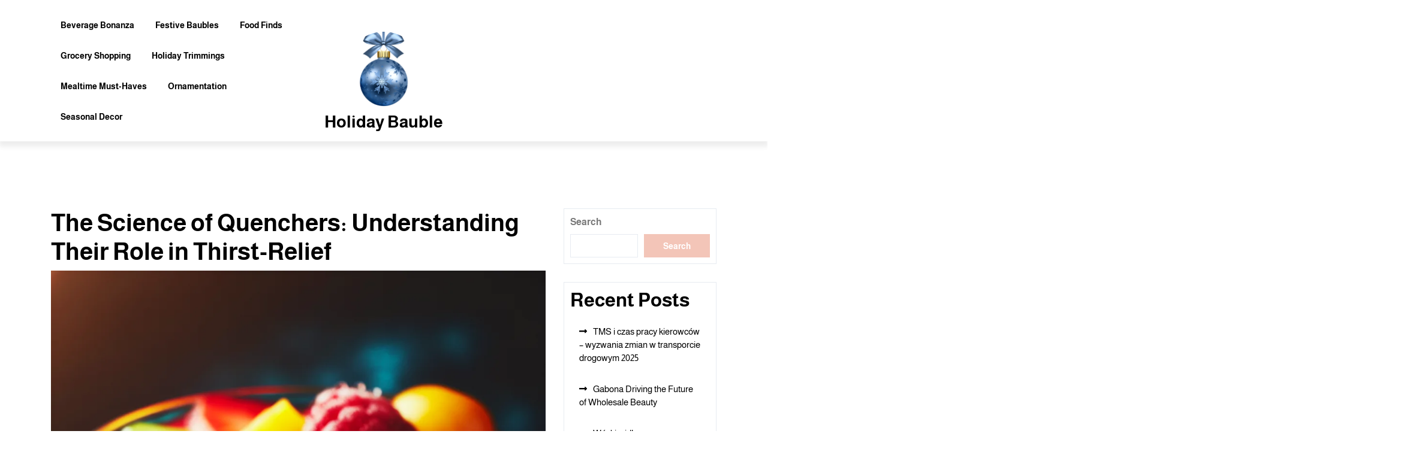

--- FILE ---
content_type: text/html; charset=UTF-8
request_url: https://dsrrbchristmas.co.uk/the-science-of-quenchers-understanding-their-role-in-thirst-relief/
body_size: 14827
content:
<!doctype html>
<html lang="en-US">
<head>
    <meta charset="UTF-8">
    <meta name="viewport" content="width=device-width, initial-scale=1">
    <meta name='robots' content='index, follow, max-image-preview:large, max-snippet:-1, max-video-preview:-1' />

	<!-- This site is optimized with the Yoast SEO plugin v20.10 - https://yoast.com/wordpress/plugins/seo/ -->
	<title>The Science of Quenchers: Understanding Their Role in Thirst-Relief - Holiday Bauble</title>
	<link rel="canonical" href="https://dsrrbchristmas.co.uk/the-science-of-quenchers-understanding-their-role-in-thirst-relief/" />
	<meta property="og:locale" content="en_US" />
	<meta property="og:type" content="article" />
	<meta property="og:title" content="The Science of Quenchers: Understanding Their Role in Thirst-Relief - Holiday Bauble" />
	<meta property="og:description" content="The physiology of thirst is a captivating subject that delves into the intricate mechanisms of the body&#039;s hydration signals. From the delicate balance of osmoreceptors in the hypothalamus to the sensation of thirst prompted by changes in blood concentration, the body&#039;s thirst mechanism is fascinating. Understanding this physiology is crucial for developing effective quenchers to relieve thirst and maintain proper hydration levels. By unraveling the impact of quenchers on fluid intake regulation, and delving into the mechanisms of hydration quenchers in the body, scientists can innovate and create beverages optimized to effectively address the physiological need for hydration. Gaining insights into the body&#039;s intricate hydration signals can provide refreshing and satisfying solutions to quench thirst, making the article a comprehensive look into the science behind thirst relief and hydration." />
	<meta property="og:url" content="https://dsrrbchristmas.co.uk/the-science-of-quenchers-understanding-their-role-in-thirst-relief/" />
	<meta property="og:site_name" content="Holiday Bauble" />
	<meta property="article:published_time" content="2023-03-29T15:05:32+00:00" />
	<meta name="author" content="admin" />
	<meta name="twitter:card" content="summary_large_image" />
	<meta name="twitter:label1" content="Written by" />
	<meta name="twitter:data1" content="admin" />
	<meta name="twitter:label2" content="Est. reading time" />
	<meta name="twitter:data2" content="4 minutes" />
	<script type="application/ld+json" class="yoast-schema-graph">{"@context":"https://schema.org","@graph":[{"@type":"Article","@id":"https://dsrrbchristmas.co.uk/the-science-of-quenchers-understanding-their-role-in-thirst-relief/#article","isPartOf":{"@id":"https://dsrrbchristmas.co.uk/the-science-of-quenchers-understanding-their-role-in-thirst-relief/"},"author":{"name":"admin","@id":"https://dsrrbchristmas.co.uk/#/schema/person/af3b4e7b24d4b6b1f97f63ee92c5f1e7"},"headline":"The Science of Quenchers: Understanding Their Role in Thirst-Relief","datePublished":"2023-03-29T15:05:32+00:00","dateModified":"2023-03-29T15:05:32+00:00","mainEntityOfPage":{"@id":"https://dsrrbchristmas.co.uk/the-science-of-quenchers-understanding-their-role-in-thirst-relief/"},"wordCount":872,"publisher":{"@id":"https://dsrrbchristmas.co.uk/#organization"},"image":{"@id":"https://dsrrbchristmas.co.uk/the-science-of-quenchers-understanding-their-role-in-thirst-relief/#primaryimage"},"thumbnailUrl":"https://dsrrbchristmas.co.uk/wp-content/uploads/2024/02/post_photo-51.webp","articleSection":["Quenchers"],"inLanguage":"en-US"},{"@type":"WebPage","@id":"https://dsrrbchristmas.co.uk/the-science-of-quenchers-understanding-their-role-in-thirst-relief/","url":"https://dsrrbchristmas.co.uk/the-science-of-quenchers-understanding-their-role-in-thirst-relief/","name":"The Science of Quenchers: Understanding Their Role in Thirst-Relief - Holiday Bauble","isPartOf":{"@id":"https://dsrrbchristmas.co.uk/#website"},"primaryImageOfPage":{"@id":"https://dsrrbchristmas.co.uk/the-science-of-quenchers-understanding-their-role-in-thirst-relief/#primaryimage"},"image":{"@id":"https://dsrrbchristmas.co.uk/the-science-of-quenchers-understanding-their-role-in-thirst-relief/#primaryimage"},"thumbnailUrl":"https://dsrrbchristmas.co.uk/wp-content/uploads/2024/02/post_photo-51.webp","datePublished":"2023-03-29T15:05:32+00:00","dateModified":"2023-03-29T15:05:32+00:00","breadcrumb":{"@id":"https://dsrrbchristmas.co.uk/the-science-of-quenchers-understanding-their-role-in-thirst-relief/#breadcrumb"},"inLanguage":"en-US","potentialAction":[{"@type":"ReadAction","target":["https://dsrrbchristmas.co.uk/the-science-of-quenchers-understanding-their-role-in-thirst-relief/"]}]},{"@type":"ImageObject","inLanguage":"en-US","@id":"https://dsrrbchristmas.co.uk/the-science-of-quenchers-understanding-their-role-in-thirst-relief/#primaryimage","url":"https://dsrrbchristmas.co.uk/wp-content/uploads/2024/02/post_photo-51.webp","contentUrl":"https://dsrrbchristmas.co.uk/wp-content/uploads/2024/02/post_photo-51.webp","width":1024,"height":1024},{"@type":"BreadcrumbList","@id":"https://dsrrbchristmas.co.uk/the-science-of-quenchers-understanding-their-role-in-thirst-relief/#breadcrumb","itemListElement":[{"@type":"ListItem","position":1,"name":"Home","item":"https://dsrrbchristmas.co.uk/"},{"@type":"ListItem","position":2,"name":"The Science of Quenchers: Understanding Their Role in Thirst-Relief"}]},{"@type":"WebSite","@id":"https://dsrrbchristmas.co.uk/#website","url":"https://dsrrbchristmas.co.uk/","name":"Holiday Bauble","description":"","publisher":{"@id":"https://dsrrbchristmas.co.uk/#organization"},"potentialAction":[{"@type":"SearchAction","target":{"@type":"EntryPoint","urlTemplate":"https://dsrrbchristmas.co.uk/?s={search_term_string}"},"query-input":"required name=search_term_string"}],"inLanguage":"en-US"},{"@type":"Organization","@id":"https://dsrrbchristmas.co.uk/#organization","name":"Holiday Bauble","url":"https://dsrrbchristmas.co.uk/","logo":{"@type":"ImageObject","inLanguage":"en-US","@id":"https://dsrrbchristmas.co.uk/#/schema/logo/image/","url":"https://dsrrbchristmas.co.uk/wp-content/uploads/2024/03/cropped-bauble-1814972_640.png","contentUrl":"https://dsrrbchristmas.co.uk/wp-content/uploads/2024/03/cropped-bauble-1814972_640.png","width":523,"height":523,"caption":"Holiday  Bauble"},"image":{"@id":"https://dsrrbchristmas.co.uk/#/schema/logo/image/"}},{"@type":"Person","@id":"https://dsrrbchristmas.co.uk/#/schema/person/af3b4e7b24d4b6b1f97f63ee92c5f1e7","name":"admin","image":{"@type":"ImageObject","inLanguage":"en-US","@id":"https://dsrrbchristmas.co.uk/#/schema/person/image/","url":"https://secure.gravatar.com/avatar/8c0e63882b218d0f5d092b128ef4eb61782bc9f3f3ec4f550130a400c3858cb8?s=96&d=robohash&r=g","contentUrl":"https://secure.gravatar.com/avatar/8c0e63882b218d0f5d092b128ef4eb61782bc9f3f3ec4f550130a400c3858cb8?s=96&d=robohash&r=g","caption":"admin"},"sameAs":["https://dsrrbchristmas.co.uk"],"url":"https://dsrrbchristmas.co.uk/author/admin/"}]}</script>
	<!-- / Yoast SEO plugin. -->


<link rel="alternate" type="application/rss+xml" title="Holiday  Bauble &raquo; Feed" href="https://dsrrbchristmas.co.uk/feed/" />
<link rel="alternate" type="application/rss+xml" title="Holiday  Bauble &raquo; Comments Feed" href="https://dsrrbchristmas.co.uk/comments/feed/" />
<link rel="alternate" title="oEmbed (JSON)" type="application/json+oembed" href="https://dsrrbchristmas.co.uk/wp-json/oembed/1.0/embed?url=https%3A%2F%2Fdsrrbchristmas.co.uk%2Fthe-science-of-quenchers-understanding-their-role-in-thirst-relief%2F" />
<link rel="alternate" title="oEmbed (XML)" type="text/xml+oembed" href="https://dsrrbchristmas.co.uk/wp-json/oembed/1.0/embed?url=https%3A%2F%2Fdsrrbchristmas.co.uk%2Fthe-science-of-quenchers-understanding-their-role-in-thirst-relief%2F&#038;format=xml" />
<style id='wp-img-auto-sizes-contain-inline-css' type='text/css'>
img:is([sizes=auto i],[sizes^="auto," i]){contain-intrinsic-size:3000px 1500px}
/*# sourceURL=wp-img-auto-sizes-contain-inline-css */
</style>
<style id='wp-emoji-styles-inline-css' type='text/css'>

	img.wp-smiley, img.emoji {
		display: inline !important;
		border: none !important;
		box-shadow: none !important;
		height: 1em !important;
		width: 1em !important;
		margin: 0 0.07em !important;
		vertical-align: -0.1em !important;
		background: none !important;
		padding: 0 !important;
	}
/*# sourceURL=wp-emoji-styles-inline-css */
</style>
<style id='wp-block-library-inline-css' type='text/css'>
:root{--wp-block-synced-color:#7a00df;--wp-block-synced-color--rgb:122,0,223;--wp-bound-block-color:var(--wp-block-synced-color);--wp-editor-canvas-background:#ddd;--wp-admin-theme-color:#007cba;--wp-admin-theme-color--rgb:0,124,186;--wp-admin-theme-color-darker-10:#006ba1;--wp-admin-theme-color-darker-10--rgb:0,107,160.5;--wp-admin-theme-color-darker-20:#005a87;--wp-admin-theme-color-darker-20--rgb:0,90,135;--wp-admin-border-width-focus:2px}@media (min-resolution:192dpi){:root{--wp-admin-border-width-focus:1.5px}}.wp-element-button{cursor:pointer}:root .has-very-light-gray-background-color{background-color:#eee}:root .has-very-dark-gray-background-color{background-color:#313131}:root .has-very-light-gray-color{color:#eee}:root .has-very-dark-gray-color{color:#313131}:root .has-vivid-green-cyan-to-vivid-cyan-blue-gradient-background{background:linear-gradient(135deg,#00d084,#0693e3)}:root .has-purple-crush-gradient-background{background:linear-gradient(135deg,#34e2e4,#4721fb 50%,#ab1dfe)}:root .has-hazy-dawn-gradient-background{background:linear-gradient(135deg,#faaca8,#dad0ec)}:root .has-subdued-olive-gradient-background{background:linear-gradient(135deg,#fafae1,#67a671)}:root .has-atomic-cream-gradient-background{background:linear-gradient(135deg,#fdd79a,#004a59)}:root .has-nightshade-gradient-background{background:linear-gradient(135deg,#330968,#31cdcf)}:root .has-midnight-gradient-background{background:linear-gradient(135deg,#020381,#2874fc)}:root{--wp--preset--font-size--normal:16px;--wp--preset--font-size--huge:42px}.has-regular-font-size{font-size:1em}.has-larger-font-size{font-size:2.625em}.has-normal-font-size{font-size:var(--wp--preset--font-size--normal)}.has-huge-font-size{font-size:var(--wp--preset--font-size--huge)}.has-text-align-center{text-align:center}.has-text-align-left{text-align:left}.has-text-align-right{text-align:right}.has-fit-text{white-space:nowrap!important}#end-resizable-editor-section{display:none}.aligncenter{clear:both}.items-justified-left{justify-content:flex-start}.items-justified-center{justify-content:center}.items-justified-right{justify-content:flex-end}.items-justified-space-between{justify-content:space-between}.screen-reader-text{border:0;clip-path:inset(50%);height:1px;margin:-1px;overflow:hidden;padding:0;position:absolute;width:1px;word-wrap:normal!important}.screen-reader-text:focus{background-color:#ddd;clip-path:none;color:#444;display:block;font-size:1em;height:auto;left:5px;line-height:normal;padding:15px 23px 14px;text-decoration:none;top:5px;width:auto;z-index:100000}html :where(.has-border-color){border-style:solid}html :where([style*=border-top-color]){border-top-style:solid}html :where([style*=border-right-color]){border-right-style:solid}html :where([style*=border-bottom-color]){border-bottom-style:solid}html :where([style*=border-left-color]){border-left-style:solid}html :where([style*=border-width]){border-style:solid}html :where([style*=border-top-width]){border-top-style:solid}html :where([style*=border-right-width]){border-right-style:solid}html :where([style*=border-bottom-width]){border-bottom-style:solid}html :where([style*=border-left-width]){border-left-style:solid}html :where(img[class*=wp-image-]){height:auto;max-width:100%}:where(figure){margin:0 0 1em}html :where(.is-position-sticky){--wp-admin--admin-bar--position-offset:var(--wp-admin--admin-bar--height,0px)}@media screen and (max-width:600px){html :where(.is-position-sticky){--wp-admin--admin-bar--position-offset:0px}}

/*# sourceURL=wp-block-library-inline-css */
</style><style id='wp-block-archives-inline-css' type='text/css'>
.wp-block-archives{box-sizing:border-box}.wp-block-archives-dropdown label{display:block}
/*# sourceURL=https://dsrrbchristmas.co.uk/wp-includes/blocks/archives/style.min.css */
</style>
<style id='wp-block-categories-inline-css' type='text/css'>
.wp-block-categories{box-sizing:border-box}.wp-block-categories.alignleft{margin-right:2em}.wp-block-categories.alignright{margin-left:2em}.wp-block-categories.wp-block-categories-dropdown.aligncenter{text-align:center}.wp-block-categories .wp-block-categories__label{display:block;width:100%}
/*# sourceURL=https://dsrrbchristmas.co.uk/wp-includes/blocks/categories/style.min.css */
</style>
<style id='wp-block-heading-inline-css' type='text/css'>
h1:where(.wp-block-heading).has-background,h2:where(.wp-block-heading).has-background,h3:where(.wp-block-heading).has-background,h4:where(.wp-block-heading).has-background,h5:where(.wp-block-heading).has-background,h6:where(.wp-block-heading).has-background{padding:1.25em 2.375em}h1.has-text-align-left[style*=writing-mode]:where([style*=vertical-lr]),h1.has-text-align-right[style*=writing-mode]:where([style*=vertical-rl]),h2.has-text-align-left[style*=writing-mode]:where([style*=vertical-lr]),h2.has-text-align-right[style*=writing-mode]:where([style*=vertical-rl]),h3.has-text-align-left[style*=writing-mode]:where([style*=vertical-lr]),h3.has-text-align-right[style*=writing-mode]:where([style*=vertical-rl]),h4.has-text-align-left[style*=writing-mode]:where([style*=vertical-lr]),h4.has-text-align-right[style*=writing-mode]:where([style*=vertical-rl]),h5.has-text-align-left[style*=writing-mode]:where([style*=vertical-lr]),h5.has-text-align-right[style*=writing-mode]:where([style*=vertical-rl]),h6.has-text-align-left[style*=writing-mode]:where([style*=vertical-lr]),h6.has-text-align-right[style*=writing-mode]:where([style*=vertical-rl]){rotate:180deg}
/*# sourceURL=https://dsrrbchristmas.co.uk/wp-includes/blocks/heading/style.min.css */
</style>
<style id='wp-block-latest-comments-inline-css' type='text/css'>
ol.wp-block-latest-comments{box-sizing:border-box;margin-left:0}:where(.wp-block-latest-comments:not([style*=line-height] .wp-block-latest-comments__comment)){line-height:1.1}:where(.wp-block-latest-comments:not([style*=line-height] .wp-block-latest-comments__comment-excerpt p)){line-height:1.8}.has-dates :where(.wp-block-latest-comments:not([style*=line-height])),.has-excerpts :where(.wp-block-latest-comments:not([style*=line-height])){line-height:1.5}.wp-block-latest-comments .wp-block-latest-comments{padding-left:0}.wp-block-latest-comments__comment{list-style:none;margin-bottom:1em}.has-avatars .wp-block-latest-comments__comment{list-style:none;min-height:2.25em}.has-avatars .wp-block-latest-comments__comment .wp-block-latest-comments__comment-excerpt,.has-avatars .wp-block-latest-comments__comment .wp-block-latest-comments__comment-meta{margin-left:3.25em}.wp-block-latest-comments__comment-excerpt p{font-size:.875em;margin:.36em 0 1.4em}.wp-block-latest-comments__comment-date{display:block;font-size:.75em}.wp-block-latest-comments .avatar,.wp-block-latest-comments__comment-avatar{border-radius:1.5em;display:block;float:left;height:2.5em;margin-right:.75em;width:2.5em}.wp-block-latest-comments[class*=-font-size] a,.wp-block-latest-comments[style*=font-size] a{font-size:inherit}
/*# sourceURL=https://dsrrbchristmas.co.uk/wp-includes/blocks/latest-comments/style.min.css */
</style>
<style id='wp-block-latest-posts-inline-css' type='text/css'>
.wp-block-latest-posts{box-sizing:border-box}.wp-block-latest-posts.alignleft{margin-right:2em}.wp-block-latest-posts.alignright{margin-left:2em}.wp-block-latest-posts.wp-block-latest-posts__list{list-style:none}.wp-block-latest-posts.wp-block-latest-posts__list li{clear:both;overflow-wrap:break-word}.wp-block-latest-posts.is-grid{display:flex;flex-wrap:wrap}.wp-block-latest-posts.is-grid li{margin:0 1.25em 1.25em 0;width:100%}@media (min-width:600px){.wp-block-latest-posts.columns-2 li{width:calc(50% - .625em)}.wp-block-latest-posts.columns-2 li:nth-child(2n){margin-right:0}.wp-block-latest-posts.columns-3 li{width:calc(33.33333% - .83333em)}.wp-block-latest-posts.columns-3 li:nth-child(3n){margin-right:0}.wp-block-latest-posts.columns-4 li{width:calc(25% - .9375em)}.wp-block-latest-posts.columns-4 li:nth-child(4n){margin-right:0}.wp-block-latest-posts.columns-5 li{width:calc(20% - 1em)}.wp-block-latest-posts.columns-5 li:nth-child(5n){margin-right:0}.wp-block-latest-posts.columns-6 li{width:calc(16.66667% - 1.04167em)}.wp-block-latest-posts.columns-6 li:nth-child(6n){margin-right:0}}:root :where(.wp-block-latest-posts.is-grid){padding:0}:root :where(.wp-block-latest-posts.wp-block-latest-posts__list){padding-left:0}.wp-block-latest-posts__post-author,.wp-block-latest-posts__post-date{display:block;font-size:.8125em}.wp-block-latest-posts__post-excerpt,.wp-block-latest-posts__post-full-content{margin-bottom:1em;margin-top:.5em}.wp-block-latest-posts__featured-image a{display:inline-block}.wp-block-latest-posts__featured-image img{height:auto;max-width:100%;width:auto}.wp-block-latest-posts__featured-image.alignleft{float:left;margin-right:1em}.wp-block-latest-posts__featured-image.alignright{float:right;margin-left:1em}.wp-block-latest-posts__featured-image.aligncenter{margin-bottom:1em;text-align:center}
/*# sourceURL=https://dsrrbchristmas.co.uk/wp-includes/blocks/latest-posts/style.min.css */
</style>
<style id='wp-block-search-inline-css' type='text/css'>
.wp-block-search__button{margin-left:10px;word-break:normal}.wp-block-search__button.has-icon{line-height:0}.wp-block-search__button svg{height:1.25em;min-height:24px;min-width:24px;width:1.25em;fill:currentColor;vertical-align:text-bottom}:where(.wp-block-search__button){border:1px solid #ccc;padding:6px 10px}.wp-block-search__inside-wrapper{display:flex;flex:auto;flex-wrap:nowrap;max-width:100%}.wp-block-search__label{width:100%}.wp-block-search.wp-block-search__button-only .wp-block-search__button{box-sizing:border-box;display:flex;flex-shrink:0;justify-content:center;margin-left:0;max-width:100%}.wp-block-search.wp-block-search__button-only .wp-block-search__inside-wrapper{min-width:0!important;transition-property:width}.wp-block-search.wp-block-search__button-only .wp-block-search__input{flex-basis:100%;transition-duration:.3s}.wp-block-search.wp-block-search__button-only.wp-block-search__searchfield-hidden,.wp-block-search.wp-block-search__button-only.wp-block-search__searchfield-hidden .wp-block-search__inside-wrapper{overflow:hidden}.wp-block-search.wp-block-search__button-only.wp-block-search__searchfield-hidden .wp-block-search__input{border-left-width:0!important;border-right-width:0!important;flex-basis:0;flex-grow:0;margin:0;min-width:0!important;padding-left:0!important;padding-right:0!important;width:0!important}:where(.wp-block-search__input){appearance:none;border:1px solid #949494;flex-grow:1;font-family:inherit;font-size:inherit;font-style:inherit;font-weight:inherit;letter-spacing:inherit;line-height:inherit;margin-left:0;margin-right:0;min-width:3rem;padding:8px;text-decoration:unset!important;text-transform:inherit}:where(.wp-block-search__button-inside .wp-block-search__inside-wrapper){background-color:#fff;border:1px solid #949494;box-sizing:border-box;padding:4px}:where(.wp-block-search__button-inside .wp-block-search__inside-wrapper) .wp-block-search__input{border:none;border-radius:0;padding:0 4px}:where(.wp-block-search__button-inside .wp-block-search__inside-wrapper) .wp-block-search__input:focus{outline:none}:where(.wp-block-search__button-inside .wp-block-search__inside-wrapper) :where(.wp-block-search__button){padding:4px 8px}.wp-block-search.aligncenter .wp-block-search__inside-wrapper{margin:auto}.wp-block[data-align=right] .wp-block-search.wp-block-search__button-only .wp-block-search__inside-wrapper{float:right}
/*# sourceURL=https://dsrrbchristmas.co.uk/wp-includes/blocks/search/style.min.css */
</style>
<style id='wp-block-search-theme-inline-css' type='text/css'>
.wp-block-search .wp-block-search__label{font-weight:700}.wp-block-search__button{border:1px solid #ccc;padding:.375em .625em}
/*# sourceURL=https://dsrrbchristmas.co.uk/wp-includes/blocks/search/theme.min.css */
</style>
<style id='wp-block-group-inline-css' type='text/css'>
.wp-block-group{box-sizing:border-box}:where(.wp-block-group.wp-block-group-is-layout-constrained){position:relative}
/*# sourceURL=https://dsrrbchristmas.co.uk/wp-includes/blocks/group/style.min.css */
</style>
<style id='wp-block-group-theme-inline-css' type='text/css'>
:where(.wp-block-group.has-background){padding:1.25em 2.375em}
/*# sourceURL=https://dsrrbchristmas.co.uk/wp-includes/blocks/group/theme.min.css */
</style>
<style id='global-styles-inline-css' type='text/css'>
:root{--wp--preset--aspect-ratio--square: 1;--wp--preset--aspect-ratio--4-3: 4/3;--wp--preset--aspect-ratio--3-4: 3/4;--wp--preset--aspect-ratio--3-2: 3/2;--wp--preset--aspect-ratio--2-3: 2/3;--wp--preset--aspect-ratio--16-9: 16/9;--wp--preset--aspect-ratio--9-16: 9/16;--wp--preset--color--black: #000000;--wp--preset--color--cyan-bluish-gray: #abb8c3;--wp--preset--color--white: #ffffff;--wp--preset--color--pale-pink: #f78da7;--wp--preset--color--vivid-red: #cf2e2e;--wp--preset--color--luminous-vivid-orange: #ff6900;--wp--preset--color--luminous-vivid-amber: #fcb900;--wp--preset--color--light-green-cyan: #7bdcb5;--wp--preset--color--vivid-green-cyan: #00d084;--wp--preset--color--pale-cyan-blue: #8ed1fc;--wp--preset--color--vivid-cyan-blue: #0693e3;--wp--preset--color--vivid-purple: #9b51e0;--wp--preset--gradient--vivid-cyan-blue-to-vivid-purple: linear-gradient(135deg,rgb(6,147,227) 0%,rgb(155,81,224) 100%);--wp--preset--gradient--light-green-cyan-to-vivid-green-cyan: linear-gradient(135deg,rgb(122,220,180) 0%,rgb(0,208,130) 100%);--wp--preset--gradient--luminous-vivid-amber-to-luminous-vivid-orange: linear-gradient(135deg,rgb(252,185,0) 0%,rgb(255,105,0) 100%);--wp--preset--gradient--luminous-vivid-orange-to-vivid-red: linear-gradient(135deg,rgb(255,105,0) 0%,rgb(207,46,46) 100%);--wp--preset--gradient--very-light-gray-to-cyan-bluish-gray: linear-gradient(135deg,rgb(238,238,238) 0%,rgb(169,184,195) 100%);--wp--preset--gradient--cool-to-warm-spectrum: linear-gradient(135deg,rgb(74,234,220) 0%,rgb(151,120,209) 20%,rgb(207,42,186) 40%,rgb(238,44,130) 60%,rgb(251,105,98) 80%,rgb(254,248,76) 100%);--wp--preset--gradient--blush-light-purple: linear-gradient(135deg,rgb(255,206,236) 0%,rgb(152,150,240) 100%);--wp--preset--gradient--blush-bordeaux: linear-gradient(135deg,rgb(254,205,165) 0%,rgb(254,45,45) 50%,rgb(107,0,62) 100%);--wp--preset--gradient--luminous-dusk: linear-gradient(135deg,rgb(255,203,112) 0%,rgb(199,81,192) 50%,rgb(65,88,208) 100%);--wp--preset--gradient--pale-ocean: linear-gradient(135deg,rgb(255,245,203) 0%,rgb(182,227,212) 50%,rgb(51,167,181) 100%);--wp--preset--gradient--electric-grass: linear-gradient(135deg,rgb(202,248,128) 0%,rgb(113,206,126) 100%);--wp--preset--gradient--midnight: linear-gradient(135deg,rgb(2,3,129) 0%,rgb(40,116,252) 100%);--wp--preset--font-size--small: 13px;--wp--preset--font-size--medium: 20px;--wp--preset--font-size--large: 36px;--wp--preset--font-size--x-large: 42px;--wp--preset--spacing--20: 0.44rem;--wp--preset--spacing--30: 0.67rem;--wp--preset--spacing--40: 1rem;--wp--preset--spacing--50: 1.5rem;--wp--preset--spacing--60: 2.25rem;--wp--preset--spacing--70: 3.38rem;--wp--preset--spacing--80: 5.06rem;--wp--preset--shadow--natural: 6px 6px 9px rgba(0, 0, 0, 0.2);--wp--preset--shadow--deep: 12px 12px 50px rgba(0, 0, 0, 0.4);--wp--preset--shadow--sharp: 6px 6px 0px rgba(0, 0, 0, 0.2);--wp--preset--shadow--outlined: 6px 6px 0px -3px rgb(255, 255, 255), 6px 6px rgb(0, 0, 0);--wp--preset--shadow--crisp: 6px 6px 0px rgb(0, 0, 0);}:where(.is-layout-flex){gap: 0.5em;}:where(.is-layout-grid){gap: 0.5em;}body .is-layout-flex{display: flex;}.is-layout-flex{flex-wrap: wrap;align-items: center;}.is-layout-flex > :is(*, div){margin: 0;}body .is-layout-grid{display: grid;}.is-layout-grid > :is(*, div){margin: 0;}:where(.wp-block-columns.is-layout-flex){gap: 2em;}:where(.wp-block-columns.is-layout-grid){gap: 2em;}:where(.wp-block-post-template.is-layout-flex){gap: 1.25em;}:where(.wp-block-post-template.is-layout-grid){gap: 1.25em;}.has-black-color{color: var(--wp--preset--color--black) !important;}.has-cyan-bluish-gray-color{color: var(--wp--preset--color--cyan-bluish-gray) !important;}.has-white-color{color: var(--wp--preset--color--white) !important;}.has-pale-pink-color{color: var(--wp--preset--color--pale-pink) !important;}.has-vivid-red-color{color: var(--wp--preset--color--vivid-red) !important;}.has-luminous-vivid-orange-color{color: var(--wp--preset--color--luminous-vivid-orange) !important;}.has-luminous-vivid-amber-color{color: var(--wp--preset--color--luminous-vivid-amber) !important;}.has-light-green-cyan-color{color: var(--wp--preset--color--light-green-cyan) !important;}.has-vivid-green-cyan-color{color: var(--wp--preset--color--vivid-green-cyan) !important;}.has-pale-cyan-blue-color{color: var(--wp--preset--color--pale-cyan-blue) !important;}.has-vivid-cyan-blue-color{color: var(--wp--preset--color--vivid-cyan-blue) !important;}.has-vivid-purple-color{color: var(--wp--preset--color--vivid-purple) !important;}.has-black-background-color{background-color: var(--wp--preset--color--black) !important;}.has-cyan-bluish-gray-background-color{background-color: var(--wp--preset--color--cyan-bluish-gray) !important;}.has-white-background-color{background-color: var(--wp--preset--color--white) !important;}.has-pale-pink-background-color{background-color: var(--wp--preset--color--pale-pink) !important;}.has-vivid-red-background-color{background-color: var(--wp--preset--color--vivid-red) !important;}.has-luminous-vivid-orange-background-color{background-color: var(--wp--preset--color--luminous-vivid-orange) !important;}.has-luminous-vivid-amber-background-color{background-color: var(--wp--preset--color--luminous-vivid-amber) !important;}.has-light-green-cyan-background-color{background-color: var(--wp--preset--color--light-green-cyan) !important;}.has-vivid-green-cyan-background-color{background-color: var(--wp--preset--color--vivid-green-cyan) !important;}.has-pale-cyan-blue-background-color{background-color: var(--wp--preset--color--pale-cyan-blue) !important;}.has-vivid-cyan-blue-background-color{background-color: var(--wp--preset--color--vivid-cyan-blue) !important;}.has-vivid-purple-background-color{background-color: var(--wp--preset--color--vivid-purple) !important;}.has-black-border-color{border-color: var(--wp--preset--color--black) !important;}.has-cyan-bluish-gray-border-color{border-color: var(--wp--preset--color--cyan-bluish-gray) !important;}.has-white-border-color{border-color: var(--wp--preset--color--white) !important;}.has-pale-pink-border-color{border-color: var(--wp--preset--color--pale-pink) !important;}.has-vivid-red-border-color{border-color: var(--wp--preset--color--vivid-red) !important;}.has-luminous-vivid-orange-border-color{border-color: var(--wp--preset--color--luminous-vivid-orange) !important;}.has-luminous-vivid-amber-border-color{border-color: var(--wp--preset--color--luminous-vivid-amber) !important;}.has-light-green-cyan-border-color{border-color: var(--wp--preset--color--light-green-cyan) !important;}.has-vivid-green-cyan-border-color{border-color: var(--wp--preset--color--vivid-green-cyan) !important;}.has-pale-cyan-blue-border-color{border-color: var(--wp--preset--color--pale-cyan-blue) !important;}.has-vivid-cyan-blue-border-color{border-color: var(--wp--preset--color--vivid-cyan-blue) !important;}.has-vivid-purple-border-color{border-color: var(--wp--preset--color--vivid-purple) !important;}.has-vivid-cyan-blue-to-vivid-purple-gradient-background{background: var(--wp--preset--gradient--vivid-cyan-blue-to-vivid-purple) !important;}.has-light-green-cyan-to-vivid-green-cyan-gradient-background{background: var(--wp--preset--gradient--light-green-cyan-to-vivid-green-cyan) !important;}.has-luminous-vivid-amber-to-luminous-vivid-orange-gradient-background{background: var(--wp--preset--gradient--luminous-vivid-amber-to-luminous-vivid-orange) !important;}.has-luminous-vivid-orange-to-vivid-red-gradient-background{background: var(--wp--preset--gradient--luminous-vivid-orange-to-vivid-red) !important;}.has-very-light-gray-to-cyan-bluish-gray-gradient-background{background: var(--wp--preset--gradient--very-light-gray-to-cyan-bluish-gray) !important;}.has-cool-to-warm-spectrum-gradient-background{background: var(--wp--preset--gradient--cool-to-warm-spectrum) !important;}.has-blush-light-purple-gradient-background{background: var(--wp--preset--gradient--blush-light-purple) !important;}.has-blush-bordeaux-gradient-background{background: var(--wp--preset--gradient--blush-bordeaux) !important;}.has-luminous-dusk-gradient-background{background: var(--wp--preset--gradient--luminous-dusk) !important;}.has-pale-ocean-gradient-background{background: var(--wp--preset--gradient--pale-ocean) !important;}.has-electric-grass-gradient-background{background: var(--wp--preset--gradient--electric-grass) !important;}.has-midnight-gradient-background{background: var(--wp--preset--gradient--midnight) !important;}.has-small-font-size{font-size: var(--wp--preset--font-size--small) !important;}.has-medium-font-size{font-size: var(--wp--preset--font-size--medium) !important;}.has-large-font-size{font-size: var(--wp--preset--font-size--large) !important;}.has-x-large-font-size{font-size: var(--wp--preset--font-size--x-large) !important;}
/*# sourceURL=global-styles-inline-css */
</style>

<style id='classic-theme-styles-inline-css' type='text/css'>
/*! This file is auto-generated */
.wp-block-button__link{color:#fff;background-color:#32373c;border-radius:9999px;box-shadow:none;text-decoration:none;padding:calc(.667em + 2px) calc(1.333em + 2px);font-size:1.125em}.wp-block-file__button{background:#32373c;color:#fff;text-decoration:none}
/*# sourceURL=/wp-includes/css/classic-themes.min.css */
</style>
<link rel='stylesheet' id='source-sans-3-css' href='https://dsrrbchristmas.co.uk/wp-content/fonts/e662a142f4eb80c08c16967fac8da8c8.css?ver=1.0' type='text/css' media='all' />
<link rel='stylesheet' id='almarai-css' href='https://dsrrbchristmas.co.uk/wp-content/fonts/92338084251bb896c4fc63dcfc9e54e5.css?ver=1.0' type='text/css' media='all' />
<link rel='stylesheet' id='gloock-css' href='https://dsrrbchristmas.co.uk/wp-content/fonts/621eaceffc4a8a65a6f1824b724f61b6.css?ver=1.0' type='text/css' media='all' />
<link rel='stylesheet' id='weight-loss-trainer-block-editor-style-css' href='https://dsrrbchristmas.co.uk/wp-content/themes/weight-loss-trainer/assets/css/block-editor-style.css?ver=6.9' type='text/css' media='all' />
<link rel='stylesheet' id='bootstrap-css-css' href='https://dsrrbchristmas.co.uk/wp-content/themes/weight-loss-trainer/assets/css/bootstrap.css?ver=6.9' type='text/css' media='all' />
<link rel='stylesheet' id='owl.carousel-css-css' href='https://dsrrbchristmas.co.uk/wp-content/themes/weight-loss-trainer/assets/css/owl.carousel.css?ver=6.9' type='text/css' media='all' />
<link rel='stylesheet' id='weight-loss-trainer-style-css' href='https://dsrrbchristmas.co.uk/wp-content/themes/weight-loss-trainer/style.css?ver=6.9' type='text/css' media='all' />
<style id='weight-loss-trainer-style-inline-css' type='text/css'>
#button{right: 20px;}

		.loading{
			background-color: #F3C5B8;
		 }
		 @keyframes loading {
		  0%,
		  100% {
		  	transform: translatey(-2.5rem);
		    background-color: #ffffff;
		  }
		  50% {
		  	transform: translatey(2.5rem);
		    background-color: #000000;
		  }
		}
	
/*# sourceURL=weight-loss-trainer-style-inline-css */
</style>
<link rel='stylesheet' id='fontawesome-style-css' href='https://dsrrbchristmas.co.uk/wp-content/themes/weight-loss-trainer/assets/css/fontawesome/css/all.css?ver=6.9' type='text/css' media='all' />
<script type="text/javascript" src="https://dsrrbchristmas.co.uk/wp-includes/js/jquery/jquery.min.js?ver=3.7.1" id="jquery-core-js"></script>
<script type="text/javascript" src="https://dsrrbchristmas.co.uk/wp-includes/js/jquery/jquery-migrate.min.js?ver=3.4.1" id="jquery-migrate-js"></script>
<link rel="https://api.w.org/" href="https://dsrrbchristmas.co.uk/wp-json/" /><link rel="alternate" title="JSON" type="application/json" href="https://dsrrbchristmas.co.uk/wp-json/wp/v2/posts/112" /><link rel="EditURI" type="application/rsd+xml" title="RSD" href="https://dsrrbchristmas.co.uk/xmlrpc.php?rsd" />
<meta name="generator" content="WordPress 6.9" />
<link rel='shortlink' href='https://dsrrbchristmas.co.uk/?p=112' />

		<style type="text/css">
					</style>
		
		<link rel="icon" href="https://dsrrbchristmas.co.uk/wp-content/uploads/2024/03/cropped-cropped-bauble-1814972_640-32x32.png" sizes="32x32" />
<link rel="icon" href="https://dsrrbchristmas.co.uk/wp-content/uploads/2024/03/cropped-cropped-bauble-1814972_640-192x192.png" sizes="192x192" />
<link rel="apple-touch-icon" href="https://dsrrbchristmas.co.uk/wp-content/uploads/2024/03/cropped-cropped-bauble-1814972_640-180x180.png" />
<meta name="msapplication-TileImage" content="https://dsrrbchristmas.co.uk/wp-content/uploads/2024/03/cropped-cropped-bauble-1814972_640-270x270.png" />
</head>

<body class="wp-singular post-template-default single single-post postid-112 single-format-standard wp-custom-logo wp-embed-responsive wp-theme-weight-loss-trainer">


<div id="page" class="site">
    <a class="skip-link screen-reader-text" href="#skip-content">Skip to content</a>
    <header id="masthead" class="site-header shadow-sm navbar-dark bg-primary">
        <div class="socialmedia">
            
<div class="top-info text-right">
	<div class="container">
		<div class="row">
			<div class="col-lg-6 col-md-6 col-sm-4 align-self-center">
							</div>
			<div class="col-lg-6 col-md-6 col-sm-8 align-self-center">
				<div class="row">
					<div class="col-lg-6 col-md-6 col-sm-6 align-self-center">
											</div>
					<div class="col-lg-6 col-md-6 col-sm-6 align-self-center">
											</div>
				</div>
			</div>
		</div>
	</div>
</div>            
<div class="main-header text-center text-md-left py-3">
    <div class="container">
        <div class="row nav-box">
            <div class="col-lg-5 col-md-4 col-sm-5 col-12 align-self-center header-box">
                
<div class="navigation_header">
    <div class="toggle-nav mobile-menu">
        <button onclick="weight_loss_trainer_openNav()"><i class="fas fa-th"></i></button>
    </div>
    <div id="mySidenav" class="nav sidenav">
        <nav id="site-navigation" class="main-navigation navbar navbar-expand-xl" aria-label="Top Menu">
            <div class="menu-main-container"><ul id="menu-main" class="menu"><li id="menu-item-7" class="menu-item menu-item-type-aau_ahcm menu-item-object-aau_ahcm menu-item-7"><li class="menu-item menu-item-has-children">
<a href="https://dsrrbchristmas.co.uk/category/beverage-bonanza/">
Beverage Bonanza
</a>
<ul class="sub-menu">
	<li class="menu-item">
	<a href="https://dsrrbchristmas.co.uk/category/beverage-bonanza/coffee/">
	Coffee
	</a>
	</li>
	<li class="menu-item">
	<a href="https://dsrrbchristmas.co.uk/category/beverage-bonanza/snacks/">
	Snacks
	</a>
	</li>
	<li class="menu-item">
	<a href="https://dsrrbchristmas.co.uk/category/beverage-bonanza/soft-drinks/">
	Soft Drinks
	</a>
	</li>
	<li class="menu-item">
	<a href="https://dsrrbchristmas.co.uk/category/beverage-bonanza/tea/">
	Tea
	</a>
	</li>

</ul>
</li>
<li class="menu-item menu-item-has-children">
<a href="https://dsrrbchristmas.co.uk/category/festive-baubles/">
Festive Baubles
</a>
<ul class="sub-menu">
	<li class="menu-item">
	<a href="https://dsrrbchristmas.co.uk/category/festive-baubles/baubles-festive-baubles/">
	Baubles
	</a>
	</li>
	<li class="menu-item">
	<a href="https://dsrrbchristmas.co.uk/category/festive-baubles/decorations/">
	Decorations
	</a>
	</li>
	<li class="menu-item">
	<a href="https://dsrrbchristmas.co.uk/category/festive-baubles/orbs/">
	Orbs
	</a>
	</li>
	<li class="menu-item">
	<a href="https://dsrrbchristmas.co.uk/category/festive-baubles/ornaments/">
	Ornaments
	</a>
	</li>

</ul>
</li>
<li class="menu-item menu-item-has-children">
<a href="https://dsrrbchristmas.co.uk/category/food-finds/">
Food Finds
</a>
<ul class="sub-menu">
	<li class="menu-item">
	<a href="https://dsrrbchristmas.co.uk/category/food-finds/bites/">
	Bites
	</a>
	</li>
	<li class="menu-item">
	<a href="https://dsrrbchristmas.co.uk/category/food-finds/quenchers/">
	Quenchers
	</a>
	</li>
	<li class="menu-item">
	<a href="https://dsrrbchristmas.co.uk/category/food-finds/time/">
	Time
	</a>
	</li>
	<li class="menu-item">
	<a href="https://dsrrbchristmas.co.uk/category/food-finds/treats/">
	Treats
	</a>
	</li>

</ul>
</li>
<li class="menu-item menu-item-has-children">
<a href="https://dsrrbchristmas.co.uk/category/grocery-shopping/">
Grocery Shopping
</a>
<ul class="sub-menu">
	<li class="menu-item">
	<a href="https://dsrrbchristmas.co.uk/category/grocery-shopping/bakery/">
	Bakery
	</a>
	</li>
	<li class="menu-item">
	<a href="https://dsrrbchristmas.co.uk/category/grocery-shopping/fruit/">
	Fruit
	</a>
	</li>
	<li class="menu-item">
	<a href="https://dsrrbchristmas.co.uk/category/grocery-shopping/goods/">
	goods
	</a>
	</li>
	<li class="menu-item">
	<a href="https://dsrrbchristmas.co.uk/category/grocery-shopping/products/">
	products
	</a>
	</li>

</ul>
</li>
<li class="menu-item menu-item-has-children">
<a href="https://dsrrbchristmas.co.uk/category/holiday-trimmings/">
Holiday Trimmings
</a>
<ul class="sub-menu">
	<li class="menu-item">
	<a href="https://dsrrbchristmas.co.uk/category/holiday-trimmings/baubles-holiday-trimmings/">
	baubles
	</a>
	</li>
	<li class="menu-item">
	<a href="https://dsrrbchristmas.co.uk/category/holiday-trimmings/decorations-holiday-trimmings/">
	decorations
	</a>
	</li>
	<li class="menu-item">
	<a href="https://dsrrbchristmas.co.uk/category/holiday-trimmings/ornaments-holiday-trimmings/">
	ornaments
	</a>
	</li>
	<li class="menu-item">
	<a href="https://dsrrbchristmas.co.uk/category/holiday-trimmings/trinkets/">
	trinkets
	</a>
	</li>

</ul>
</li>
<li class="menu-item menu-item-has-children">
<a href="https://dsrrbchristmas.co.uk/category/mealtime-must-haves/">
Mealtime Must-Haves
</a>
<ul class="sub-menu">
	<li class="menu-item">
	<a href="https://dsrrbchristmas.co.uk/category/mealtime-must-haves/cookware/">
	Cookware
	</a>
	</li>
	<li class="menu-item">
	<a href="https://dsrrbchristmas.co.uk/category/mealtime-must-haves/dinnerware/">
	Dinnerware
	</a>
	</li>
	<li class="menu-item">
	<a href="https://dsrrbchristmas.co.uk/category/mealtime-must-haves/drinkware/">
	Drinkware
	</a>
	</li>
	<li class="menu-item">
	<a href="https://dsrrbchristmas.co.uk/category/mealtime-must-haves/food-storage/">
	Food storage
	</a>
	</li>

</ul>
</li>
<li class="menu-item menu-item-has-children">
<a href="https://dsrrbchristmas.co.uk/category/ornamentation/">
Ornamentation
</a>
<ul class="sub-menu">
	<li class="menu-item">
	<a href="https://dsrrbchristmas.co.uk/category/ornamentation/baubles-ornamentation/">
	baubles
	</a>
	</li>
	<li class="menu-item">
	<a href="https://dsrrbchristmas.co.uk/category/ornamentation/christmas-baubles/">
	Christmas baubles
	</a>
	</li>
	<li class="menu-item">
	<a href="https://dsrrbchristmas.co.uk/category/ornamentation/hanging-decorations/">
	hanging decorations
	</a>
	</li>
	<li class="menu-item">
	<a href="https://dsrrbchristmas.co.uk/category/ornamentation/ornaments-ornamentation/">
	ornaments
	</a>
	</li>

</ul>
</li>
<li class="menu-item menu-item-has-children">
<a href="https://dsrrbchristmas.co.uk/category/seasonal-decor/">
Seasonal Decor
</a>
<ul class="sub-menu">
	<li class="menu-item">
	<a href="https://dsrrbchristmas.co.uk/category/seasonal-decor/baubles/">
	Baubles
	</a>
	</li>
	<li class="menu-item">
	<a href="https://dsrrbchristmas.co.uk/category/seasonal-decor/decor/">
	Decor
	</a>
	</li>
	<li class="menu-item">
	<a href="https://dsrrbchristmas.co.uk/category/seasonal-decor/ornaments-seasonal-decor/">
	Ornaments
	</a>
	</li>
	<li class="menu-item">
	<a href="https://dsrrbchristmas.co.uk/category/seasonal-decor/trimmings/">
	Trimmings
	</a>
	</li>

</ul>
</li>
<li class="d-none hide hidden" style="display:none" hidden>By <a href="https://atakanau.blogspot.com/2021/01/automatic-category-menu-wp-plugin.html?t=weight-loss-trainer&v=0.2.1">Automatically Hierarchic Categories in Menu Weight Loss Trainer</a></li></li>
</ul></div>        </nav>
        <a href="javascript:void(0)" class="closebtn mobile-menu" onclick="weight_loss_trainer_closeNav()"><i class="fas fa-times"></i></a>
    </div>
</div>            </div>
            <div class="col-lg-2 col-md-3 col-sm-5 col-12 logo-box align-self-center">
                <div class="navbar-brand ">
                                            <div class="site-logo"><a href="https://dsrrbchristmas.co.uk/" class="custom-logo-link" rel="home"><img width="523" height="523" src="https://dsrrbchristmas.co.uk/wp-content/uploads/2024/03/cropped-bauble-1814972_640.png" class="custom-logo" alt="Holiday  Bauble" decoding="async" fetchpriority="high" srcset="https://dsrrbchristmas.co.uk/wp-content/uploads/2024/03/cropped-bauble-1814972_640.png 523w, https://dsrrbchristmas.co.uk/wp-content/uploads/2024/03/cropped-bauble-1814972_640-300x300.png 300w, https://dsrrbchristmas.co.uk/wp-content/uploads/2024/03/cropped-bauble-1814972_640-150x150.png 150w" sizes="(max-width: 523px) 100vw, 523px" /></a></div>
                                                                                                                                                                <p class="site-title "><a href="https://dsrrbchristmas.co.uk/" rel="home">Holiday  Bauble</a></p>
                                                                                                                            </div>
            </div>
            <div class="col-lg-5 col-md-5 col-sm-2 col-12 align-self-center text-lg-right text-md-right header-right">
                                            </div>
        </div>
    </div>
</div>
        </div>
    </header>
    <div id="skip-content" class="container">
        <div class="row">
            <div id="primary" class="content-area col-lg-9 col-md-8">
                <main id="main" class="site-main module-border-wrap mb-4">
                    
<article id="post-112" class="post-112 post type-post status-publish format-standard has-post-thumbnail hentry category-quenchers">
    <header class="entry-header">
        <h2 class="entry-title">The Science of Quenchers: Understanding Their Role in Thirst-Relief</h2>                    <img width="1024" height="1024" src="https://dsrrbchristmas.co.uk/wp-content/uploads/2024/02/post_photo-51.webp" class="attachment-post-thumbnail size-post-thumbnail wp-post-image" alt="" decoding="async" srcset="https://dsrrbchristmas.co.uk/wp-content/uploads/2024/02/post_photo-51.webp 1024w, https://dsrrbchristmas.co.uk/wp-content/uploads/2024/02/post_photo-51-300x300.webp 300w, https://dsrrbchristmas.co.uk/wp-content/uploads/2024/02/post_photo-51-150x150.webp 150w, https://dsrrbchristmas.co.uk/wp-content/uploads/2024/02/post_photo-51-768x768.webp 768w, https://dsrrbchristmas.co.uk/wp-content/uploads/2024/02/post_photo-51-435x435.webp 435w, https://dsrrbchristmas.co.uk/wp-content/uploads/2024/02/post_photo-51-60x60.webp 60w" sizes="(max-width: 1024px) 100vw, 1024px" />            </header>
    <div class="meta-info-box my-2">
        <span class="entry-author">BY <a href="https://dsrrbchristmas.co.uk/author/admin/">admin</a></span>
        <span class="ml-2">March 29, 2023</span>
    </div>
    <div class="entry-content">
        <h2>The Physiology of Thirst: Exploring the Body&#8217;s Hydration Signals</h2>
<p>The physiology of thirst is a fascinating area of study that delves into the intricate mechanisms of the human body&#8217;s hydration signals. When the body&#8217;s water levels are depleted, it sends out clear signals to the brain, prompting the sensation of thirst. This intricate process involves a delicate balance of osmoreceptors in the hypothalamus, which detect changes in the concentration of the blood, and then stimulate the sensation of thirst. Additionally, other factors such as dryness of the mouth and throat also contribute to the overall sensation of thirst.</p>
<p>Understanding the physiology of thirst is crucial in comprehending the role of quenchers in relieving thirst. By understanding the body&#8217;s intricate hydration signals, scientists are able to develop effective quenchers that not only provide hydration but also address the body&#8217;s physiological need for fluid replenishment. This knowledge aids in the formulation of beverages that are optimized to effectively relieve thirst and rehydrate the body, making them valuable tools in combating dehydration.</p>
<p>In conclusion, the physiology of thirst plays a fundamental role in the design and development of quenchers aimed at relieving thirst. By gaining insights into the body&#8217;s hydration signals, scientists can continue to innovate and create beverages that effectively address the physiological need for hydration, offering consumers refreshing and satisfying solutions to quench their thirst.</p>
<h2>Analyzing the Impact of Quenchers on Fluid Intake Regulation</h2>
<p>Understanding the impact of quenchers on fluid intake regulation is essential for comprehending the science behind thirst relief. When analyzing the role of quenchers in regulating fluid intake, it becomes evident that various factors come into play. Quenchers such as water, sports drinks, and flavored beverages influence not only the sensation of thirst but also the actual amount of fluid consumed. Studies have shown that the composition, temperature, and flavor of quenchers can significantly affect individual drinking behavior. Additionally, the sensory perception of quenchers, such as their sweetness or acidity, plays a crucial role in modulating thirst and fluid intake. By delving into the intricate details of how quenchers impact fluid intake regulation, we can gain a deeper understanding of how to effectively quench thirst and maintain proper hydration levels.</p>
<h2>Unveiling the Mechanisms of Hydration Quenchers in the Body</h2>
<p>Unveiling the mechanisms of hydration quenchers in the body is crucial to understanding their role in thirst-relief. When we consume quenchers, such as water, sports drinks, or other hydrating beverages, they go through a series of physiological processes to fulfill their purpose. One of the key mechanisms of hydration quenchers is their ability to be rapidly absorbed in the gastrointestinal tract, allowing for quick replenishment of fluids in the body. Additionally, these quenchers aid in restoring electrolyte balance, which is essential for proper hydration.</p>
<p>Furthermore, the osmotic potential of hydration quenchers plays a significant role in driving the movement of water into the cells, helping to rehydrate the body at a cellular level. This process is especially vital after physical activity or exposure to heat, when the body&#8217;s fluid levels require efficient restoration.</p>
<p>Understanding the intricate mechanisms by which hydration quenchers operate within the body provides valuable insight into optimizing the replenishment of fluids and electrolytes. This knowledge is essential for athletes, individuals in hot climates, and those seeking to maintain optimal hydration levels for overall health and well-being.</p>
<h2>The Future of Hydration Science: Innovations in Quencher Formulations</h2>
<p>As we delve into the future of hydration science, it&#8217;s clear that innovations in quencher formulations are set to revolutionize the way we relieve thirst. Researchers and beverage companies are continuously exploring new ingredients, technologies, and formulations to create more effective and efficient quenchers. From isotonic drinks to plant-based hydration solutions, the focus is on developing products that not only replenish fluids but also enhance performance, promote overall well-being, and address specific hydration needs.</p>
<p>One area of innovation lies in the incorporation of bioactive compounds with proven hydrating properties, such as electrolytes, amino acids, and antioxidants, into quencher formulations. These bioactive ingredients not only aid in rehydration but also contribute to combating oxidative stress and supporting muscle function, making them crucial for both everyday hydration and intense physical activity.</p>
<p>Furthermore, advancements in encapsulation technologies are opening up new possibilities for delivering hydration at a cellular level. By encapsulating water and essential nutrients within stable and bioavailable structures, these next-generation quenchers may offer superior hydration and absorption capabilities, ensuring that the body can replenish and retain fluids more effectively.</p>
<p>The future also holds great promise for personalized hydration solutions, with the potential for tailored quencher formulations based on an individual&#8217;s unique physiology, activity levels, and environmental conditions. By leveraging data from wearable devices, genetic markers, and other sources, scientists aim to develop customized hydration products that optimize fluid intake for each person, ultimately redefining the one-size-fits-all approach to hydration.</p>
<p>In conclusion, the future of hydration science is brimming with potential, driven by innovations in quencher formulations that prioritize effectiveness, bioavailability, and personalization. These advancements are poised to not only quench thirst but also elevate the way we understand and meet our body&#8217;s hydration needs, ushering in a new era of science-backed, tailored hydration solutions.</p>
    </div>

</article>
                        
	<nav class="navigation post-navigation" aria-label="Posts">
		<h2 class="screen-reader-text">Post navigation</h2>
		<div class="nav-links"><div class="nav-previous"><a href="https://dsrrbchristmas.co.uk/exploring-the-latest-trends-in-drinkware-design/" rel="prev">Exploring the Latest Trends in Drinkware Design</a></div><div class="nav-next"><a href="https://dsrrbchristmas.co.uk/innovative-beauty-products-taking-the-market-by-storm/" rel="next">Innovative Beauty Products Taking the Market by Storm</a></div></div>
	</nav>                                        </main>
            </div>
            
<aside id="secondary" class="widget-area col-lg-3 col-md-4">
	<div class="sidebar">
		<section id="block-2" class="widget widget_block widget_search"><form role="search" method="get" action="https://dsrrbchristmas.co.uk/" class="wp-block-search__button-outside wp-block-search__text-button wp-block-search"    ><label class="wp-block-search__label" for="wp-block-search__input-1" >Search</label><div class="wp-block-search__inside-wrapper" ><input class="wp-block-search__input" id="wp-block-search__input-1" placeholder="" value="" type="search" name="s" required /><button aria-label="Search" class="wp-block-search__button wp-element-button" type="submit" >Search</button></div></form></section><section id="block-3" class="widget widget_block"><div class="wp-block-group"><div class="wp-block-group__inner-container is-layout-flow wp-block-group-is-layout-flow"><h2 class="wp-block-heading">Recent Posts</h2><ul class="wp-block-latest-posts__list wp-block-latest-posts"><li><a class="wp-block-latest-posts__post-title" href="https://dsrrbchristmas.co.uk/tms-i-czas-pracy-kierowcow-wyzwania-zmian-w-transporcie-drogowym-2025/">TMS i czas pracy kierowców – wyzwania zmian w transporcie drogowym 2025</a></li>
<li><a class="wp-block-latest-posts__post-title" href="https://dsrrbchristmas.co.uk/gabona-driving-the-future-of-wholesale-beauty/">Gabona Driving the Future of Wholesale Beauty</a></li>
<li><a class="wp-block-latest-posts__post-title" href="https://dsrrbchristmas.co.uk/wozki-widlowe-kompleksowa-oferta-serwisu-sprzedazy-i-wynajmu/">Wózki widłowe – kompleksowa oferta serwisu, sprzedaży i wynajmu</a></li>
<li><a class="wp-block-latest-posts__post-title" href="https://dsrrbchristmas.co.uk/magia-otoczakow-i-grysow-w-aranzacji-wnetrz/">Magia otoczaków i grysów w aranżacji wnętrz</a></li>
<li><a class="wp-block-latest-posts__post-title" href="https://dsrrbchristmas.co.uk/zorganizuj-udana-konferencje-i-relaks-w-warszawskim-hotelu-z-spa/">Zorganizuj udaną konferencję i relaks w warszawskim hotelu z spa</a></li>
</ul></div></div></section><section id="block-4" class="widget widget_block"><div class="wp-block-group"><div class="wp-block-group__inner-container is-layout-flow wp-block-group-is-layout-flow"><h2 class="wp-block-heading">Recent Comments</h2><div class="no-comments wp-block-latest-comments">No comments to show.</div></div></div></section><section id="block-5" class="widget widget_block"><div class="wp-block-group"><div class="wp-block-group__inner-container is-layout-flow wp-block-group-is-layout-flow"><h2 class="wp-block-heading">Archives</h2><ul class="wp-block-archives-list wp-block-archives">	<li><a href='https://dsrrbchristmas.co.uk/2025/12/'>December 2025</a></li>
	<li><a href='https://dsrrbchristmas.co.uk/2025/11/'>November 2025</a></li>
	<li><a href='https://dsrrbchristmas.co.uk/2025/10/'>October 2025</a></li>
	<li><a href='https://dsrrbchristmas.co.uk/2025/09/'>September 2025</a></li>
	<li><a href='https://dsrrbchristmas.co.uk/2025/08/'>August 2025</a></li>
	<li><a href='https://dsrrbchristmas.co.uk/2025/07/'>July 2025</a></li>
	<li><a href='https://dsrrbchristmas.co.uk/2025/06/'>June 2025</a></li>
	<li><a href='https://dsrrbchristmas.co.uk/2025/05/'>May 2025</a></li>
	<li><a href='https://dsrrbchristmas.co.uk/2025/04/'>April 2025</a></li>
	<li><a href='https://dsrrbchristmas.co.uk/2025/03/'>March 2025</a></li>
	<li><a href='https://dsrrbchristmas.co.uk/2025/02/'>February 2025</a></li>
	<li><a href='https://dsrrbchristmas.co.uk/2025/01/'>January 2025</a></li>
	<li><a href='https://dsrrbchristmas.co.uk/2024/12/'>December 2024</a></li>
	<li><a href='https://dsrrbchristmas.co.uk/2024/11/'>November 2024</a></li>
	<li><a href='https://dsrrbchristmas.co.uk/2024/10/'>October 2024</a></li>
	<li><a href='https://dsrrbchristmas.co.uk/2024/09/'>September 2024</a></li>
	<li><a href='https://dsrrbchristmas.co.uk/2024/07/'>July 2024</a></li>
	<li><a href='https://dsrrbchristmas.co.uk/2024/06/'>June 2024</a></li>
	<li><a href='https://dsrrbchristmas.co.uk/2024/05/'>May 2024</a></li>
	<li><a href='https://dsrrbchristmas.co.uk/2024/04/'>April 2024</a></li>
	<li><a href='https://dsrrbchristmas.co.uk/2024/03/'>March 2024</a></li>
	<li><a href='https://dsrrbchristmas.co.uk/2024/02/'>February 2024</a></li>
	<li><a href='https://dsrrbchristmas.co.uk/2024/01/'>January 2024</a></li>
	<li><a href='https://dsrrbchristmas.co.uk/2023/12/'>December 2023</a></li>
	<li><a href='https://dsrrbchristmas.co.uk/2023/11/'>November 2023</a></li>
	<li><a href='https://dsrrbchristmas.co.uk/2023/10/'>October 2023</a></li>
	<li><a href='https://dsrrbchristmas.co.uk/2023/09/'>September 2023</a></li>
	<li><a href='https://dsrrbchristmas.co.uk/2023/08/'>August 2023</a></li>
	<li><a href='https://dsrrbchristmas.co.uk/2023/07/'>July 2023</a></li>
	<li><a href='https://dsrrbchristmas.co.uk/2023/06/'>June 2023</a></li>
	<li><a href='https://dsrrbchristmas.co.uk/2023/05/'>May 2023</a></li>
	<li><a href='https://dsrrbchristmas.co.uk/2023/04/'>April 2023</a></li>
	<li><a href='https://dsrrbchristmas.co.uk/2023/03/'>March 2023</a></li>
	<li><a href='https://dsrrbchristmas.co.uk/2023/02/'>February 2023</a></li>
	<li><a href='https://dsrrbchristmas.co.uk/2023/01/'>January 2023</a></li>
	<li><a href='https://dsrrbchristmas.co.uk/2022/12/'>December 2022</a></li>
	<li><a href='https://dsrrbchristmas.co.uk/2022/11/'>November 2022</a></li>
	<li><a href='https://dsrrbchristmas.co.uk/2022/10/'>October 2022</a></li>
	<li><a href='https://dsrrbchristmas.co.uk/2022/09/'>September 2022</a></li>
</ul></div></div></section><section id="block-6" class="widget widget_block"><div class="wp-block-group"><div class="wp-block-group__inner-container is-layout-flow wp-block-group-is-layout-flow"><h2 class="wp-block-heading">Categories</h2><ul class="wp-block-categories-list wp-block-categories">	<li class="cat-item cat-item-21"><a href="https://dsrrbchristmas.co.uk/category/grocery-shopping/bakery/">Bakery</a>
</li>
	<li class="cat-item cat-item-27"><a href="https://dsrrbchristmas.co.uk/category/seasonal-decor/baubles/">Baubles</a>
</li>
	<li class="cat-item cat-item-33"><a href="https://dsrrbchristmas.co.uk/category/festive-baubles/baubles-festive-baubles/">Baubles</a>
</li>
	<li class="cat-item cat-item-36"><a href="https://dsrrbchristmas.co.uk/category/ornamentation/baubles-ornamentation/">baubles</a>
</li>
	<li class="cat-item cat-item-41"><a href="https://dsrrbchristmas.co.uk/category/holiday-trimmings/baubles-holiday-trimmings/">baubles</a>
</li>
	<li class="cat-item cat-item-6"><a href="https://dsrrbchristmas.co.uk/category/beverage-bonanza/">Beverage Bonanza</a>
</li>
	<li class="cat-item cat-item-16"><a href="https://dsrrbchristmas.co.uk/category/food-finds/bites/">Bites</a>
</li>
	<li class="cat-item cat-item-37"><a href="https://dsrrbchristmas.co.uk/category/ornamentation/christmas-baubles/">Christmas baubles</a>
</li>
	<li class="cat-item cat-item-17"><a href="https://dsrrbchristmas.co.uk/category/beverage-bonanza/coffee/">Coffee</a>
</li>
	<li class="cat-item cat-item-12"><a href="https://dsrrbchristmas.co.uk/category/mealtime-must-haves/cookware/">Cookware</a>
</li>
	<li class="cat-item cat-item-29"><a href="https://dsrrbchristmas.co.uk/category/seasonal-decor/decor/">Decor</a>
</li>
	<li class="cat-item cat-item-28"><a href="https://dsrrbchristmas.co.uk/category/festive-baubles/decorations/">Decorations</a>
</li>
	<li class="cat-item cat-item-39"><a href="https://dsrrbchristmas.co.uk/category/holiday-trimmings/decorations-holiday-trimmings/">decorations</a>
</li>
	<li class="cat-item cat-item-13"><a href="https://dsrrbchristmas.co.uk/category/mealtime-must-haves/dinnerware/">Dinnerware</a>
</li>
	<li class="cat-item cat-item-7"><a href="https://dsrrbchristmas.co.uk/category/mealtime-must-haves/drinkware/">Drinkware</a>
</li>
	<li class="cat-item cat-item-26"><a href="https://dsrrbchristmas.co.uk/category/festive-baubles/">Festive Baubles</a>
</li>
	<li class="cat-item cat-item-3"><a href="https://dsrrbchristmas.co.uk/category/food-finds/">Food Finds</a>
</li>
	<li class="cat-item cat-item-8"><a href="https://dsrrbchristmas.co.uk/category/mealtime-must-haves/food-storage/">Food storage</a>
</li>
	<li class="cat-item cat-item-10"><a href="https://dsrrbchristmas.co.uk/category/grocery-shopping/fruit/">Fruit</a>
</li>
	<li class="cat-item cat-item-9"><a href="https://dsrrbchristmas.co.uk/category/grocery-shopping/goods/">goods</a>
</li>
	<li class="cat-item cat-item-5"><a href="https://dsrrbchristmas.co.uk/category/grocery-shopping/">Grocery Shopping</a>
</li>
	<li class="cat-item cat-item-35"><a href="https://dsrrbchristmas.co.uk/category/ornamentation/hanging-decorations/">hanging decorations</a>
</li>
	<li class="cat-item cat-item-25"><a href="https://dsrrbchristmas.co.uk/category/holiday-trimmings/">Holiday Trimmings</a>
</li>
	<li class="cat-item cat-item-4"><a href="https://dsrrbchristmas.co.uk/category/mealtime-must-haves/">Mealtime Must-Haves</a>
</li>
	<li class="cat-item cat-item-38"><a href="https://dsrrbchristmas.co.uk/category/festive-baubles/orbs/">Orbs</a>
</li>
	<li class="cat-item cat-item-23"><a href="https://dsrrbchristmas.co.uk/category/ornamentation/">Ornamentation</a>
</li>
	<li class="cat-item cat-item-30"><a href="https://dsrrbchristmas.co.uk/category/festive-baubles/ornaments/">Ornaments</a>
</li>
	<li class="cat-item cat-item-31"><a href="https://dsrrbchristmas.co.uk/category/seasonal-decor/ornaments-seasonal-decor/">Ornaments</a>
</li>
	<li class="cat-item cat-item-32"><a href="https://dsrrbchristmas.co.uk/category/ornamentation/ornaments-ornamentation/">ornaments</a>
</li>
	<li class="cat-item cat-item-40"><a href="https://dsrrbchristmas.co.uk/category/holiday-trimmings/ornaments-holiday-trimmings/">ornaments</a>
</li>
	<li class="cat-item cat-item-14"><a href="https://dsrrbchristmas.co.uk/category/grocery-shopping/products/">products</a>
</li>
	<li class="cat-item cat-item-19"><a href="https://dsrrbchristmas.co.uk/category/food-finds/quenchers/">Quenchers</a>
</li>
	<li class="cat-item cat-item-24"><a href="https://dsrrbchristmas.co.uk/category/seasonal-decor/">Seasonal Decor</a>
</li>
	<li class="cat-item cat-item-22"><a href="https://dsrrbchristmas.co.uk/category/beverage-bonanza/snacks/">Snacks</a>
</li>
	<li class="cat-item cat-item-11"><a href="https://dsrrbchristmas.co.uk/category/beverage-bonanza/soft-drinks/">Soft Drinks</a>
</li>
	<li class="cat-item cat-item-20"><a href="https://dsrrbchristmas.co.uk/category/beverage-bonanza/tea/">Tea</a>
</li>
	<li class="cat-item cat-item-15"><a href="https://dsrrbchristmas.co.uk/category/food-finds/time/">Time</a>
</li>
	<li class="cat-item cat-item-18"><a href="https://dsrrbchristmas.co.uk/category/food-finds/treats/">Treats</a>
</li>
	<li class="cat-item cat-item-34"><a href="https://dsrrbchristmas.co.uk/category/seasonal-decor/trimmings/">Trimmings</a>
</li>
	<li class="cat-item cat-item-42"><a href="https://dsrrbchristmas.co.uk/category/holiday-trimmings/trinkets/">trinkets</a>
</li>
</ul></div></div></section>	</div>
</aside>        </div>
    </div>


<footer id="colophon" class="site-footer border-top">
    <div class="container">
    	<div class="footer-column">
    			      	<div class="row">
		        <div class="footer_hide col-xs-12 footer-block">
		          		        </div>
		        <div class="footer_hide col-xs-12 footer-block">
		            		        </div>
		        <div class="footer_hide col-xs-12 col-xs-12 footer-block">
		            		        </div>
	      	</div>
		</div>
	</div>
			<div class="footer_info">
			<div class="container">
		    	<div class="row">
		    		<div class="col-lg-4 col-md-5 col-12 align-self-lg-center">
										            <nav class="navbar footer-menu">
								<div id="main-nav" class="menu-main-container"><ul id="menu-main-1" class="menu"><li class="menu-item menu-item-type-aau_ahcm menu-item-object-aau_ahcm menu-item-7"><li class="menu-item menu-item-has-children">
<a href="https://dsrrbchristmas.co.uk/category/beverage-bonanza/">
Beverage Bonanza
</a>
<ul class="sub-menu">
	<li class="menu-item">
	<a href="https://dsrrbchristmas.co.uk/category/beverage-bonanza/coffee/">
	Coffee
	</a>
	</li>
	<li class="menu-item">
	<a href="https://dsrrbchristmas.co.uk/category/beverage-bonanza/snacks/">
	Snacks
	</a>
	</li>
	<li class="menu-item">
	<a href="https://dsrrbchristmas.co.uk/category/beverage-bonanza/soft-drinks/">
	Soft Drinks
	</a>
	</li>
	<li class="menu-item">
	<a href="https://dsrrbchristmas.co.uk/category/beverage-bonanza/tea/">
	Tea
	</a>
	</li>

</ul>
</li>
<li class="menu-item menu-item-has-children">
<a href="https://dsrrbchristmas.co.uk/category/festive-baubles/">
Festive Baubles
</a>
<ul class="sub-menu">
	<li class="menu-item">
	<a href="https://dsrrbchristmas.co.uk/category/festive-baubles/baubles-festive-baubles/">
	Baubles
	</a>
	</li>
	<li class="menu-item">
	<a href="https://dsrrbchristmas.co.uk/category/festive-baubles/decorations/">
	Decorations
	</a>
	</li>
	<li class="menu-item">
	<a href="https://dsrrbchristmas.co.uk/category/festive-baubles/orbs/">
	Orbs
	</a>
	</li>
	<li class="menu-item">
	<a href="https://dsrrbchristmas.co.uk/category/festive-baubles/ornaments/">
	Ornaments
	</a>
	</li>

</ul>
</li>
<li class="menu-item menu-item-has-children">
<a href="https://dsrrbchristmas.co.uk/category/food-finds/">
Food Finds
</a>
<ul class="sub-menu">
	<li class="menu-item">
	<a href="https://dsrrbchristmas.co.uk/category/food-finds/bites/">
	Bites
	</a>
	</li>
	<li class="menu-item">
	<a href="https://dsrrbchristmas.co.uk/category/food-finds/quenchers/">
	Quenchers
	</a>
	</li>
	<li class="menu-item">
	<a href="https://dsrrbchristmas.co.uk/category/food-finds/time/">
	Time
	</a>
	</li>
	<li class="menu-item">
	<a href="https://dsrrbchristmas.co.uk/category/food-finds/treats/">
	Treats
	</a>
	</li>

</ul>
</li>
<li class="menu-item menu-item-has-children">
<a href="https://dsrrbchristmas.co.uk/category/grocery-shopping/">
Grocery Shopping
</a>
<ul class="sub-menu">
	<li class="menu-item">
	<a href="https://dsrrbchristmas.co.uk/category/grocery-shopping/bakery/">
	Bakery
	</a>
	</li>
	<li class="menu-item">
	<a href="https://dsrrbchristmas.co.uk/category/grocery-shopping/fruit/">
	Fruit
	</a>
	</li>
	<li class="menu-item">
	<a href="https://dsrrbchristmas.co.uk/category/grocery-shopping/goods/">
	goods
	</a>
	</li>
	<li class="menu-item">
	<a href="https://dsrrbchristmas.co.uk/category/grocery-shopping/products/">
	products
	</a>
	</li>

</ul>
</li>
<li class="menu-item menu-item-has-children">
<a href="https://dsrrbchristmas.co.uk/category/holiday-trimmings/">
Holiday Trimmings
</a>
<ul class="sub-menu">
	<li class="menu-item">
	<a href="https://dsrrbchristmas.co.uk/category/holiday-trimmings/baubles-holiday-trimmings/">
	baubles
	</a>
	</li>
	<li class="menu-item">
	<a href="https://dsrrbchristmas.co.uk/category/holiday-trimmings/decorations-holiday-trimmings/">
	decorations
	</a>
	</li>
	<li class="menu-item">
	<a href="https://dsrrbchristmas.co.uk/category/holiday-trimmings/ornaments-holiday-trimmings/">
	ornaments
	</a>
	</li>
	<li class="menu-item">
	<a href="https://dsrrbchristmas.co.uk/category/holiday-trimmings/trinkets/">
	trinkets
	</a>
	</li>

</ul>
</li>
<li class="menu-item menu-item-has-children">
<a href="https://dsrrbchristmas.co.uk/category/mealtime-must-haves/">
Mealtime Must-Haves
</a>
<ul class="sub-menu">
	<li class="menu-item">
	<a href="https://dsrrbchristmas.co.uk/category/mealtime-must-haves/cookware/">
	Cookware
	</a>
	</li>
	<li class="menu-item">
	<a href="https://dsrrbchristmas.co.uk/category/mealtime-must-haves/dinnerware/">
	Dinnerware
	</a>
	</li>
	<li class="menu-item">
	<a href="https://dsrrbchristmas.co.uk/category/mealtime-must-haves/drinkware/">
	Drinkware
	</a>
	</li>
	<li class="menu-item">
	<a href="https://dsrrbchristmas.co.uk/category/mealtime-must-haves/food-storage/">
	Food storage
	</a>
	</li>

</ul>
</li>
<li class="menu-item menu-item-has-children">
<a href="https://dsrrbchristmas.co.uk/category/ornamentation/">
Ornamentation
</a>
<ul class="sub-menu">
	<li class="menu-item">
	<a href="https://dsrrbchristmas.co.uk/category/ornamentation/baubles-ornamentation/">
	baubles
	</a>
	</li>
	<li class="menu-item">
	<a href="https://dsrrbchristmas.co.uk/category/ornamentation/christmas-baubles/">
	Christmas baubles
	</a>
	</li>
	<li class="menu-item">
	<a href="https://dsrrbchristmas.co.uk/category/ornamentation/hanging-decorations/">
	hanging decorations
	</a>
	</li>
	<li class="menu-item">
	<a href="https://dsrrbchristmas.co.uk/category/ornamentation/ornaments-ornamentation/">
	ornaments
	</a>
	</li>

</ul>
</li>
<li class="menu-item menu-item-has-children">
<a href="https://dsrrbchristmas.co.uk/category/seasonal-decor/">
Seasonal Decor
</a>
<ul class="sub-menu">
	<li class="menu-item">
	<a href="https://dsrrbchristmas.co.uk/category/seasonal-decor/baubles/">
	Baubles
	</a>
	</li>
	<li class="menu-item">
	<a href="https://dsrrbchristmas.co.uk/category/seasonal-decor/decor/">
	Decor
	</a>
	</li>
	<li class="menu-item">
	<a href="https://dsrrbchristmas.co.uk/category/seasonal-decor/ornaments-seasonal-decor/">
	Ornaments
	</a>
	</li>
	<li class="menu-item">
	<a href="https://dsrrbchristmas.co.uk/category/seasonal-decor/trimmings/">
	Trimmings
	</a>
	</li>

</ul>
</li>
<li class="d-none hide hidden" style="display:none" hidden>By <a href="https://atakanau.blogspot.com/2021/01/automatic-category-menu-wp-plugin.html?t=weight-loss-trainer&v=0.2.1">Automatically Hierarchic Categories in Menu Weight Loss Trainer</a></li></li>
</ul></div>				            </nav>
											</div>
			        <div class="site-info col-lg-8 col-md-7 col-12">
			            <div class="footer-menu-left">
			            								    <a target="_blank" href="https://wordpress.org/">
									Proudly powered by WordPress							    </a>
							    <span class="sep mr-1"> | </span>

							    <span>
					          	 	<a target="_blank" href="https://www.themagnifico.net/themes/free-weight-loss-wordpress-theme/">
						              	 Weight Loss WordPress Theme 					          		</a>
						          	by TheMagnifico.			        			</span>
																	            </div>
			        </div>
			    </div>
			</div>
		</div>
	    </footer>
</div>

<script type="speculationrules">
{"prefetch":[{"source":"document","where":{"and":[{"href_matches":"/*"},{"not":{"href_matches":["/wp-*.php","/wp-admin/*","/wp-content/uploads/*","/wp-content/*","/wp-content/plugins/*","/wp-content/themes/weight-loss-trainer/*","/*\\?(.+)"]}},{"not":{"selector_matches":"a[rel~=\"nofollow\"]"}},{"not":{"selector_matches":".no-prefetch, .no-prefetch a"}}]},"eagerness":"conservative"}]}
</script>
<script type="text/javascript" src="https://dsrrbchristmas.co.uk/wp-content/themes/weight-loss-trainer/assets/js/theme-script.js?ver=6.9" id="weight-loss-trainer-theme-js-js"></script>
<script type="text/javascript" src="https://dsrrbchristmas.co.uk/wp-content/themes/weight-loss-trainer/assets/js/owl.carousel.js?ver=6.9" id="owl.carousel-js-js"></script>
<script id="wp-emoji-settings" type="application/json">
{"baseUrl":"https://s.w.org/images/core/emoji/17.0.2/72x72/","ext":".png","svgUrl":"https://s.w.org/images/core/emoji/17.0.2/svg/","svgExt":".svg","source":{"concatemoji":"https://dsrrbchristmas.co.uk/wp-includes/js/wp-emoji-release.min.js?ver=6.9"}}
</script>
<script type="module">
/* <![CDATA[ */
/*! This file is auto-generated */
const a=JSON.parse(document.getElementById("wp-emoji-settings").textContent),o=(window._wpemojiSettings=a,"wpEmojiSettingsSupports"),s=["flag","emoji"];function i(e){try{var t={supportTests:e,timestamp:(new Date).valueOf()};sessionStorage.setItem(o,JSON.stringify(t))}catch(e){}}function c(e,t,n){e.clearRect(0,0,e.canvas.width,e.canvas.height),e.fillText(t,0,0);t=new Uint32Array(e.getImageData(0,0,e.canvas.width,e.canvas.height).data);e.clearRect(0,0,e.canvas.width,e.canvas.height),e.fillText(n,0,0);const a=new Uint32Array(e.getImageData(0,0,e.canvas.width,e.canvas.height).data);return t.every((e,t)=>e===a[t])}function p(e,t){e.clearRect(0,0,e.canvas.width,e.canvas.height),e.fillText(t,0,0);var n=e.getImageData(16,16,1,1);for(let e=0;e<n.data.length;e++)if(0!==n.data[e])return!1;return!0}function u(e,t,n,a){switch(t){case"flag":return n(e,"\ud83c\udff3\ufe0f\u200d\u26a7\ufe0f","\ud83c\udff3\ufe0f\u200b\u26a7\ufe0f")?!1:!n(e,"\ud83c\udde8\ud83c\uddf6","\ud83c\udde8\u200b\ud83c\uddf6")&&!n(e,"\ud83c\udff4\udb40\udc67\udb40\udc62\udb40\udc65\udb40\udc6e\udb40\udc67\udb40\udc7f","\ud83c\udff4\u200b\udb40\udc67\u200b\udb40\udc62\u200b\udb40\udc65\u200b\udb40\udc6e\u200b\udb40\udc67\u200b\udb40\udc7f");case"emoji":return!a(e,"\ud83e\u1fac8")}return!1}function f(e,t,n,a){let r;const o=(r="undefined"!=typeof WorkerGlobalScope&&self instanceof WorkerGlobalScope?new OffscreenCanvas(300,150):document.createElement("canvas")).getContext("2d",{willReadFrequently:!0}),s=(o.textBaseline="top",o.font="600 32px Arial",{});return e.forEach(e=>{s[e]=t(o,e,n,a)}),s}function r(e){var t=document.createElement("script");t.src=e,t.defer=!0,document.head.appendChild(t)}a.supports={everything:!0,everythingExceptFlag:!0},new Promise(t=>{let n=function(){try{var e=JSON.parse(sessionStorage.getItem(o));if("object"==typeof e&&"number"==typeof e.timestamp&&(new Date).valueOf()<e.timestamp+604800&&"object"==typeof e.supportTests)return e.supportTests}catch(e){}return null}();if(!n){if("undefined"!=typeof Worker&&"undefined"!=typeof OffscreenCanvas&&"undefined"!=typeof URL&&URL.createObjectURL&&"undefined"!=typeof Blob)try{var e="postMessage("+f.toString()+"("+[JSON.stringify(s),u.toString(),c.toString(),p.toString()].join(",")+"));",a=new Blob([e],{type:"text/javascript"});const r=new Worker(URL.createObjectURL(a),{name:"wpTestEmojiSupports"});return void(r.onmessage=e=>{i(n=e.data),r.terminate(),t(n)})}catch(e){}i(n=f(s,u,c,p))}t(n)}).then(e=>{for(const n in e)a.supports[n]=e[n],a.supports.everything=a.supports.everything&&a.supports[n],"flag"!==n&&(a.supports.everythingExceptFlag=a.supports.everythingExceptFlag&&a.supports[n]);var t;a.supports.everythingExceptFlag=a.supports.everythingExceptFlag&&!a.supports.flag,a.supports.everything||((t=a.source||{}).concatemoji?r(t.concatemoji):t.wpemoji&&t.twemoji&&(r(t.twemoji),r(t.wpemoji)))});
//# sourceURL=https://dsrrbchristmas.co.uk/wp-includes/js/wp-emoji-loader.min.js
/* ]]> */
</script>

</body>
</html>

--- FILE ---
content_type: text/css
request_url: https://dsrrbchristmas.co.uk/wp-content/fonts/e662a142f4eb80c08c16967fac8da8c8.css?ver=1.0
body_size: 212
content:
/* cyrillic-ext */
@font-face {
  font-family: 'Source Sans 3';
  font-style: italic;
  font-weight: 200 900;
  src: url(https://dsrrbchristmas.co.uk/wp-content/fonts/source-sans-3/nwpMtKy2OAdR1K-IwhWudF-R3woqauLY1HY.woff2) format('woff2');
  unicode-range: U+0460-052F, U+1C80-1C88, U+20B4, U+2DE0-2DFF, U+A640-A69F, U+FE2E-FE2F;
}
/* cyrillic */
@font-face {
  font-family: 'Source Sans 3';
  font-style: italic;
  font-weight: 200 900;
  src: url(https://dsrrbchristmas.co.uk/wp-content/fonts/source-sans-3/nwpMtKy2OAdR1K-IwhWudF-R3woqY-LY1HY.woff2) format('woff2');
  unicode-range: U+0301, U+0400-045F, U+0490-0491, U+04B0-04B1, U+2116;
}
/* greek-ext */
@font-face {
  font-family: 'Source Sans 3';
  font-style: italic;
  font-weight: 200 900;
  src: url(https://dsrrbchristmas.co.uk/wp-content/fonts/source-sans-3/nwpMtKy2OAdR1K-IwhWudF-R3woqa-LY1HY.woff2) format('woff2');
  unicode-range: U+1F00-1FFF;
}
/* greek */
@font-face {
  font-family: 'Source Sans 3';
  font-style: italic;
  font-weight: 200 900;
  src: url(https://dsrrbchristmas.co.uk/wp-content/fonts/source-sans-3/nwpMtKy2OAdR1K-IwhWudF-R3woqZOLY1HY.woff2) format('woff2');
  unicode-range: U+0370-0377, U+037A-037F, U+0384-038A, U+038C, U+038E-03A1, U+03A3-03FF;
}
/* vietnamese */
@font-face {
  font-family: 'Source Sans 3';
  font-style: italic;
  font-weight: 200 900;
  src: url(https://dsrrbchristmas.co.uk/wp-content/fonts/source-sans-3/nwpMtKy2OAdR1K-IwhWudF-R3woqaOLY1HY.woff2) format('woff2');
  unicode-range: U+0102-0103, U+0110-0111, U+0128-0129, U+0168-0169, U+01A0-01A1, U+01AF-01B0, U+0300-0301, U+0303-0304, U+0308-0309, U+0323, U+0329, U+1EA0-1EF9, U+20AB;
}
/* latin-ext */
@font-face {
  font-family: 'Source Sans 3';
  font-style: italic;
  font-weight: 200 900;
  src: url(https://dsrrbchristmas.co.uk/wp-content/fonts/source-sans-3/nwpMtKy2OAdR1K-IwhWudF-R3woqaeLY1HY.woff2) format('woff2');
  unicode-range: U+0100-02AF, U+0304, U+0308, U+0329, U+1E00-1E9F, U+1EF2-1EFF, U+2020, U+20A0-20AB, U+20AD-20C0, U+2113, U+2C60-2C7F, U+A720-A7FF;
}
/* latin */
@font-face {
  font-family: 'Source Sans 3';
  font-style: italic;
  font-weight: 200 900;
  src: url(https://dsrrbchristmas.co.uk/wp-content/fonts/source-sans-3/nwpMtKy2OAdR1K-IwhWudF-R3woqZ-LY.woff2) format('woff2');
  unicode-range: U+0000-00FF, U+0131, U+0152-0153, U+02BB-02BC, U+02C6, U+02DA, U+02DC, U+0304, U+0308, U+0329, U+2000-206F, U+2074, U+20AC, U+2122, U+2191, U+2193, U+2212, U+2215, U+FEFF, U+FFFD;
}
/* cyrillic-ext */
@font-face {
  font-family: 'Source Sans 3';
  font-style: normal;
  font-weight: 200 900;
  src: url(https://dsrrbchristmas.co.uk/wp-content/fonts/source-sans-3/nwpStKy2OAdR1K-IwhWudF-R3wIaZfrc.woff2) format('woff2');
  unicode-range: U+0460-052F, U+1C80-1C88, U+20B4, U+2DE0-2DFF, U+A640-A69F, U+FE2E-FE2F;
}
/* cyrillic */
@font-face {
  font-family: 'Source Sans 3';
  font-style: normal;
  font-weight: 200 900;
  src: url(https://dsrrbchristmas.co.uk/wp-content/fonts/source-sans-3/nwpStKy2OAdR1K-IwhWudF-R3wsaZfrc.woff2) format('woff2');
  unicode-range: U+0301, U+0400-045F, U+0490-0491, U+04B0-04B1, U+2116;
}
/* greek-ext */
@font-face {
  font-family: 'Source Sans 3';
  font-style: normal;
  font-weight: 200 900;
  src: url(https://dsrrbchristmas.co.uk/wp-content/fonts/source-sans-3/nwpStKy2OAdR1K-IwhWudF-R3wMaZfrc.woff2) format('woff2');
  unicode-range: U+1F00-1FFF;
}
/* greek */
@font-face {
  font-family: 'Source Sans 3';
  font-style: normal;
  font-weight: 200 900;
  src: url(https://dsrrbchristmas.co.uk/wp-content/fonts/source-sans-3/nwpStKy2OAdR1K-IwhWudF-R3wwaZfrc.woff2) format('woff2');
  unicode-range: U+0370-0377, U+037A-037F, U+0384-038A, U+038C, U+038E-03A1, U+03A3-03FF;
}
/* vietnamese */
@font-face {
  font-family: 'Source Sans 3';
  font-style: normal;
  font-weight: 200 900;
  src: url(https://dsrrbchristmas.co.uk/wp-content/fonts/source-sans-3/nwpStKy2OAdR1K-IwhWudF-R3wAaZfrc.woff2) format('woff2');
  unicode-range: U+0102-0103, U+0110-0111, U+0128-0129, U+0168-0169, U+01A0-01A1, U+01AF-01B0, U+0300-0301, U+0303-0304, U+0308-0309, U+0323, U+0329, U+1EA0-1EF9, U+20AB;
}
/* latin-ext */
@font-face {
  font-family: 'Source Sans 3';
  font-style: normal;
  font-weight: 200 900;
  src: url(https://dsrrbchristmas.co.uk/wp-content/fonts/source-sans-3/nwpStKy2OAdR1K-IwhWudF-R3wEaZfrc.woff2) format('woff2');
  unicode-range: U+0100-02AF, U+0304, U+0308, U+0329, U+1E00-1E9F, U+1EF2-1EFF, U+2020, U+20A0-20AB, U+20AD-20C0, U+2113, U+2C60-2C7F, U+A720-A7FF;
}
/* latin */
@font-face {
  font-family: 'Source Sans 3';
  font-style: normal;
  font-weight: 200 900;
  src: url(https://dsrrbchristmas.co.uk/wp-content/fonts/source-sans-3/nwpStKy2OAdR1K-IwhWudF-R3w8aZQ.woff2) format('woff2');
  unicode-range: U+0000-00FF, U+0131, U+0152-0153, U+02BB-02BC, U+02C6, U+02DA, U+02DC, U+0304, U+0308, U+0329, U+2000-206F, U+2074, U+20AC, U+2122, U+2191, U+2193, U+2212, U+2215, U+FEFF, U+FFFD;
}


--- FILE ---
content_type: text/css
request_url: https://dsrrbchristmas.co.uk/wp-content/themes/weight-loss-trainer/style.css?ver=6.9
body_size: 8390
content:
@charset "UTF-8";
/*
Theme Name: Weight Loss Trainer
Author: TheMagnifico52
Theme URI: https://www.themagnifico.net/themes/free-weight-loss-wordpress-theme/
Author URI: https://www.themagnifico.net/
Description: Weight Loss Trainer is a powerful and user-friendly WordPress theme designed to support individuals and businesses in the health and wellness industry. Tailored for weight loss trainers, nutritionists, and fitness enthusiasts, this theme offers a visually appealing and intuitive platform to share expertise and engage with clients. Its clean and modern design ensures a professional online presence, captivating visitors with a welcoming layout that promotes a healthy lifestyle. The theme's layout is strategically organized to highlight key information, making it easy for users to navigate through services, programs, and success stories. With a focus on user experience, the Weight Loss Trainer WordPress Theme provides a range of features to showcase fitness programs, nutritional advice, and success stories. The customizable elements allow trainers to personalize their site, reinforcing their brand identity and creating a unique online space. One of the standout benefits is the seamless integration of multimedia elements, allowing trainers to include videos, images, and testimonials. This enhances the overall engagement and helps clients connect with the trainer's approach and expertise. Responsive and mobile-friendly, the theme ensures a consistent experience across devices, catering to users who access the site on desktops, tablets, or smartphones. This adaptability is crucial in reaching a diverse audience and promoting healthy living to individuals on various platforms.
Version: 0.2.1
Requires at least: 5.0
Tested up to: 6.4
Requires PHP: 7.2
License: GNU General Public License v3.0
License URI: http://www.gnu.org/licenses/gpl-3.0.html
Text Domain: weight-loss-trainer
Tags: wide-blocks, block-styles, custom-logo, one-column, two-columns, grid-layout, sticky-post, custom-background, custom-colors, custom-header, custom-menu, featured-images, flexible-header, threaded-comments, theme-options, left-sidebar, right-sidebar, full-width-template, editor-style, food-and-drink, photography, blog, post-formats

Weight Loss Trainer WordPress Theme has been created by TheMagnifico(themagnifico.net), 2024.
Weight Loss Trainer WordPress Theme is released under the terms of GNU GPL
*/

html {
  line-height: 1.15;
  -webkit-text-size-adjust: 100%;
}
body {
  margin: 0;
  font-family: "Almarai", sans-serif;
  color: #797979;
  background: #fff;
}
h1,h2,h3,h4,h5,h6{
  color: #000000;
  font-weight: 600;
  font-family: "Almarai", sans-serif;
}
pre {
  font-size: 1em;
}
a {
  color: #F3C5B8;
  background-color: transparent;
  text-decoration: none;
}
hr {
  box-sizing: content-box;
  height: 0;
  overflow: visible;
}

abbr[title] {
  border-bottom: none;
  text-decoration: underline;
  text-decoration: underline dotted;
}
b,
strong {
  font-weight: bolder;
}
code,
kbd,
samp {
  font-size: 1em;
}
small {
  font-size: 80%;
}

sub {
  bottom: -0.25em;
}

sup {
  top: -0.5em;
}
sub,
sup {
  font-size: 75%;
  line-height: 0;
  position: relative;
  vertical-align: baseline;
}
button,
input,
optgroup,
select,
textarea {
  font-size: 100%;
  line-height: 1.15;
  margin: 0;
}
img {
  border-style: none;
}
/**
 * Show the overflow in IE.
 * 1. Show the overflow in Edge.
 */
button,
input {
  /* 1 */
  overflow: visible;
}

/**
 * Remove the inheritance of text transform in Edge, Firefox, and IE.
 * 1. Remove the inheritance of text transform in Firefox.
 */
button,
select {
  /* 1 */
  text-transform: none;
}
/**
 * Remove the inner border and padding in Firefox.
 */
button::-moz-focus-inner,
[type="button"]::-moz-focus-inner,
[type="reset"]::-moz-focus-inner,
[type="submit"]::-moz-focus-inner {
  border-style: none;
  padding: 0;
}

input[type="text"]:focus,
input[type="email"]:focus,
textarea:focus,.header_in button:focus{
  outline: -webkit-focus-ring-color auto 1px;
}

/**
 * Restore the focus styles unset by the previous rule.
 */
button:-moz-focusring,
[type="button"]:-moz-focusring,
[type="reset"]:-moz-focusring,
[type="submit"]:-moz-focusring {
  outline: 1px dotted ButtonText;
}

/**
 * Correct the inability to style clickable types in iOS and Safari.
 */
button,
[type="button"],
[type="reset"],
[type="submit"] {
  -webkit-appearance: button;
}
/**
 * Correct the padding in Firefox.
 */
fieldset {
  padding: 0.35em 0.75em 0.625em;
}

/**
 * Add the correct vertical alignment in Chrome, Firefox, and Opera.
 */
progress {
  vertical-align: baseline;
}
/**
 * 1. Correct the text wrapping in Edge and IE.
 * 2. Correct the color inheritance from `fieldset` elements in IE.
 * 3. Remove the padding so developers are not caught out when they zero out
 *    `fieldset` elements in all browsers.
 */
legend {
  box-sizing: border-box;
  /* 1 */
  color: inherit;
  /* 2 */
  display: table;
  /* 1 */
  max-width: 100%;
  /* 1 */
  padding: 0;
  /* 3 */
  white-space: normal;
  /* 1 */
}
/**
 * Remove the default vertical scrollbar in IE 10+.
 */
textarea {
  overflow: auto;
}

/**
 * Alignment CSS
 */
/*.alignwide {
  margin-left  : -80px;
  margin-right : -80px;
}
.alignfull {
  margin-left  : calc( -100vw / 2 + 100% / 2 );
  margin-right : calc( -100vw / 2 + 100% / 2 );
  max-width    : 100vw;
}
.alignfull img {
  width: 100vw;
}*/

/**
 * 1. Add the correct box sizing in IE 10.
 * 2. Remove the padding in IE 10.
 */
[type="checkbox"],
[type="radio"] {
  box-sizing: border-box;
  /* 1 */
  padding: 0;
  /* 2 */
}

/**
 * Correct the cursor style of increment and decrement buttons in Chrome.
 */
[type="number"]::-webkit-inner-spin-button,
[type="number"]::-webkit-outer-spin-button {
  height: auto;
}

/**
 * 1. Correct the odd appearance in Chrome and Safari.
 * 2. Correct the outline style in Safari.
 */
[type="search"] {
  -webkit-appearance: textfield;
  /* 1 */
  outline-offset: -2px;
  /* 2 */
}

/**
 * Remove the inner padding in Chrome and Safari on macOS.
 */
[type="search"]::-webkit-search-decoration {
  -webkit-appearance: none;
}

/**
 * Add the correct display in IE 10.
 */
[hidden] {
  display: none;
}

.wish-btn a:hover,.cart-text:hover,.account-btn:hover,.wish-btn i:hover,.cart_no i:hover,.user-btn i:hover{
  color: #000000;
}

/*--------------------------------------------------------------
# Typography
--------------------------------------------------------------*/
.custom-header *,
.featured-header-image * {
  color: white;
  text-shadow: 0 1px 2px rgba(0, 0, 0, 0.35);
}

/*--------------------------------------------------------------
# Elements
--------------------------------------------------------------*/
img {
  height: auto;
  /* Make sure images are scaled correctly. */
  max-width: 100%;
  /* Adhere to container width. */
}

figure {
  margin: 1em 0;
  /* Extra wide images within figure tags don't overflow the content area. */
}
.entry-content a,
.textwidget a,.comment-content a, .woocommerce-product-details__short-description a,#page-content p a{
  text-decoration: underline;
}
#masthead {
  margin-bottom: 7em;
}
.page-template-home-template #masthead {
  margin-bottom: 0;
}
/*.custom-logo-link img {
  display: inline-block;
  max-height: 80px;
  width: auto;
}*/
/*--------------------------------------------------------------
# Scroll Back
--------------------------------------------------------------*/
#button {
  display: inline-block;
  background-color: #F3C5B8;
  width: 55px;
  height: 55px;
  text-align: center;
  position: fixed;
  bottom: 60px;
  right: 30px;
  transition: background-color .3s, opacity .5s, visibility .5s;
  opacity: 0;
  visibility: hidden;
  z-index: 999;
  padding: 18px 0;
  font-weight: bold;
}
a#button{
  color: #fff !important;
}
#button:hover,#button:active {
  cursor: pointer;
  background-color: #000000;
}
#button.show {
  opacity: 1;
  visibility: visible;
}

/*--------------------------------------------------------------
# Form
--------------------------------------------------------------*/

.post-password-form input[type="password"] {
  margin-top: 0.4375em;
}

/*--------------------------------------------------------------
# Topbar
--------------------------------------------------------------*/

.top-info {
  background: #F3C5B8;
}
.top-info p.tobar-text {
  color: #000000;
  font-size: 15px;
  font-weight: 600;
  text-align: left;
  font-family: "Source Sans 3", sans-serif;
}
.top-info p.location a,p.location {
  font-size: 15px;
  color: #000000;
  font-weight: 600;
  font-family: "Source Sans 3", sans-serif;
}

/*--------------------------------------------------------------
# Header
--------------------------------------------------------------*/

#masthead{
  position: relative;
}
.main-header {
  position: relative;
  width: 100%;
  margin-bottom: 0px;
  z-index: 999;
  box-shadow: 0px 7px 8px 2px #eee;
  background: #ffffff;
}

.page-template-home-template .main-header{
  box-shadow: none;
}
.header-right {
  display: flex;
  justify-content: end;
}
span.head-btn a {
  background: #F3C5B8;
  padding: 8px 18px;
  border-radius: 30px;
  color: #510F1B;
  font-size: 14px;
  display: block;
  font-weight: 700;
}
.header-right .form-search {
  position: relative;
  margin-right: 10px;
}
.header-right .form-search input {
  background-color: #F8F8F8;
  width: 100%;
  border: 0px;
  color: #000000;
  border-radius: 30px;
  font-size: 15px;
  padding: 11px 30px 11px 15px;
  font-weight: 500;
}
span.head-btn a i {
  margin-left: 5px;
  transform: rotate(-45deg);
}
.header-right .form-search input::placeholder {
  color: #585858;
}
.header-right .form-search button {
  padding: 10px 15px;
  background: url(assets/image/search.png) no-repeat scroll 0 10px;
  float: right;
  text-indent: -9999px;
  border: none;
  position: absolute;
  right: 0px;
}
/*--------------------------------------------------------------
## Logo
--------------------------------------------------------------*/
.site-logo {
  text-align: center;
}
.navbar-brand {
  background: #fff;
  position: relative;
  width: 130px;
  height: 130px;
  border-radius: 50%;
  margin-top: -40px !important;
  margin-bottom: -40px !important;
  margin: 0 auto;
  padding: 0px;
  display: grid;
  align-items: center;
  justify-content: center;
}
.custom-logo-link img {
  width: 130px;
  height: 130px;
  border-radius: 50%;
}

.navbar-brand a {
  color: #000000;
}
.navbar-brand p {
  color: #000000;
  font-size: 15px;
  margin-bottom: 0;
}
.navbar-dark .navbar-brand {
  color: #fff;
  text-align: center;
}
.navbar-brand h1.site-title,
p.site-title{
  margin-bottom: 0;
  font-size: 28px;
  font-weight: bold;
  text-align: center;
}

/*--------------------------------------------------------------
## Top Slider
--------------------------------------------------------------*/

#top-slider .slider-content-box {
  background: #000000;
  margin-bottom: 50px;
}
.slider-inner-box h2 {
  font-size: 15px;
  color: #000000;
  font-weight: 400;
  line-height: 22px;
  display: inline;
  padding: 10px 30px;
  background: #F3C5B8;
  border-radius: 30px;
}
#top-slider .slider-inner-box h3 {
  color: #000000;
  font-size: 40px;
  font-weight: 400;
  font-family: "Gloock", serif;
}
.slider-inner-box p {
  font-size: 15px;
  line-height: 24px;
  color: #000000;
  font-weight: 400;
}
.slider-inner-box {
  position: absolute;
  top: 31%;
  left: 21%;
  right: 52%;
}
#top-slider .owl-dots{
  display: none;
}
#top-slider .slide-btn a i{
  margin-left: 5px;
  transform: rotate(-45deg);
}
#top-slider .slide-btn a {
  background: #F3C5B8;
  padding: 14px 25px;
  font-size: 13px;
  line-height: 21px;
  color: #510F1B;
  font-weight: 700;
  border-radius: 30px;
}
#top-slider .slide-btn a:hover {
  background: #000000;
  color: #ffffff;
}
#top-slider .slide-bg {
  background-color: #dfdfdf;
  height: 600px;
}
#top-slider ,.slider-image img{
  height: 600px;
  object-fit: cover;
}
#top-slider .slider-image {
  background-color: #fff;
}
#top-slider .slider-image img {
  opacity: 0.7;
}

/*--------------------------------------------------------------
## Popular Recipes
--------------------------------------------------------------*/

.ser-content h4 a{
  word-wrap: break-word;
}
.feature-img{
  height: 220px;
  background: #510F1B;
  position: relative;
  border-radius: 10px;
}
.feature-img img {
  height: 220px;
  border-radius: 10px;
  object-fit: cover;
  width: 100%;
}
.featured h3.main-heading {
  font-size: 15px;
  color: #000000;
  font-weight: 400;
  line-height: 22px;
  display: inline;
  padding: 10px 30px;
  background: #F3C5B8;
  border-radius: 30px;
}
.featured h4.main-heading {
  font-size: 20px;
  font-weight: 600;
  color: #000000;
}
.ser-heading {
  width: 45%;
  margin: 0 auto;
}
a.ser-btn{
  color: #000000;
  font-size: 14px;
  font-weight: 700;
}
.ser-content {
  background: #F3F3F3;
  border-radius: 10px;
  margin-top: 15px;
  padding: 12px;
}
.feature-img ul.post-categories {
  display: flex;
  margin: 0px;
  padding-left: 30px;
}
.feature-img ul.post-categories li a {
  color: #121212;
  font-size: 14px;
  font-weight: 700;
}
.feature-img span {
  position: absolute;
  bottom: 18px;
  left: 0px;
}
.feature-img ul.post-categories li {
  padding: 3px 15px;
  background: #F3C5B8;
  border-radius: 30px;
  list-style: none;
  margin-right: 10px;
}
.ser-content h6.heading {
  color: #636363;
  font-size: 15px;
  font-weight: 400;
}
.ser-content h4 a {
  color: #000000;
  font-size: 20px;
  word-wrap: break-word;
  font-weight: 700;
}
.ser-content p {
  color: #EBEBEB;
  font-size: 15px;
  font-weight: 400;
}

/*--------------------------------------------------------------
## Sticky
--------------------------------------------------------------*/

.stick_header {
  position: fixed;
  width: 100%;
  z-index: 999;
  top: 0;
  background: #ebebeb;
}
.admin-bar .navigation_header.stick_header {
  margin-top: 32px;
}

/*--------------------------------------------------------------
## Preloader
--------------------------------------------------------------*/
.dot {
  height: 20px;
  width: 20px;
  border-radius: 50%;
  display: inline-block;
  margin: 6px;
  animation: loading 2s cubic-bezier(0.45, 0, 0.55, 1) infinite;
}

.loading {
  background-color: #fff;
  display: flex;
  justify-content: center;
  align-items: center;
  height: 100%;
  width: 100%;
  position: fixed;
  z-index: 99999;
}

@keyframes loading {
  0%,
  100% {
    transform: translatey(-2.5rem);
    background-color: #F3C5B8;
  }
  50% {
    transform: translatey(2.5rem);
    background-color: #F3C5B8;
  }
}

/*--------------------------------------------------------------
## Articale
--------------------------------------------------------------*/
#latest_post h2 {
  font-size: 30px;
}
.postcat-name {
  font-size: 14px;
  color: #F3C5B8 !important;
  font-weight: bold;
}
.article-box {
  background: #fffaf8;
  padding: 15px;
  border-radius: 10px;
  margin-bottom: 30px;
  box-shadow: 0 0 10px 4px #eee;
}
.article-box p ,.sidebar ul li a{
  overflow-wrap: anywhere;
}
.article-box img {
  border-radius: 10px;
  width: 100%;
}
.article-box h3.entry-title {
  font-size: 25px;
  margin-bottom: 0;
}
.sidebar .search-from,.sidebar form.woocommerce-product-search {
  padding: 10px;
}
.sidebar .widget {
  padding: 10px;
}
.sidebar input[type="submit"],.sidebar button[type="submit"] {
  width: 100%;
  background: #F3C5B8;
  border: none;
  font-weight: bold;
  font-size: 14px;
}
h2.entry-title,
h1.entry-title,
h2.page-title {
  font-size: 40px;
}
h2.entry-title{
  word-wrap: break-word;
}
.article-box a{
  word-wrap: break-word;
  color: #F3C5B8;
}
.author-date a {
  font-weight: 600;
  text-transform: capitalize;
}
a.btn-text {
  background: #F3C5B8;
  padding: 10px 20px;
  border-radius: 7px;
  font-size: 12px;
  line-height: 21px;
  text-transform: uppercase;
  color: #000000;
  font-weight: 400;
  text-align: center;
}
.meta-info-box span,.meta-info-box a {
  color: #000000;
  text-transform: uppercase;
  font-size: 13px;
}
.entry-summary p {
  line-height: 1.7;
  font-size: 15px;
}

/*--------------------------------------------------------------
## Woocommerce Product CSS
--------------------------------------------------------------*/

.woocommerce ul.products li span.price {
  margin: 0 5px;
}
.woocommerce a.button.product_type_simple.add_to_cart_button{
  margin-right: 10px;
}
.woocommerce ul.products li.product a img{
  margin: 0;
}
p.price,
.woocommerce ul.products li.product .price,
.woocommerce div.product p.price,
.woocommerce div.product span.price {
  color: #F3C5B8;
  font-weight: bold;
  font-size: 14px;
}
span.onsale {
  position: absolute;
  top: 0;
  left: 0;
  background: #F3C5B8;
  color: #fff;
  padding: 2px 5px;
  font-weight: bold;
  font-size: 10px;
  text-transform: uppercase;
}
.pro-button a,
.woocommerce:where(body:not(.woocommerce-block-theme-has-button-styles)) button.button.alt.disabled,
.woocommerce #respond input#submit,
.woocommerce a.button,
.woocommerce button.button,
.woocommerce input.button,
.woocommerce #respond input#submit.alt,
.woocommerce a.button.alt,
.woocommerce button.button.alt,
.woocommerce input.button.alt {
  padding: 9px 14px;
  color: #fff;
  font-size: 15px;
  border-radius: 30px;
  background: #F3C5B8;
}
.pro-button a:hover,
.woocommerce:where(body:not(.woocommerce-block-theme-has-button-styles)) button.button.alt.disabled, .woocommerce:where(body:not(.woocommerce-block-theme-has-button-styles)) button.button.alt.disabled:hover,
.woocommerce #respond input#submit:hover,
.woocommerce a.button:hover,
.woocommerce button.button:hover,
.woocommerce input.button:hover,
.woocommerce #respond input#submit.alt:hover,
.woocommerce a.button.alt:hover,
.woocommerce button.button.alt:hover,
.woocommerce input.button.alt:hover{
  background: #000000;
  color: #fff;
}
ins {
  text-decoration: none;
}
.woocommerce ul.products li {
  text-align: center;
  box-shadow: 0 0 20px 2px #d7d7d7;
  padding: 15px !important;
}
.woocommerce ul.products li.product .onsale,
.woocommerce span.onsale {
  position: absolute;
  top: 15px;
  color: #ffffff;
  font-weight: bold;
  font-size: 10px;
  text-transform: uppercase;
  left: 15px;
  right: auto;
  background: #F3C5B8;
  padding: 2px 5px;
  border-radius: 0px;
  margin: 0px;
  min-height: 20px;
  line-height: 1.5;
}
.woocommerce ul.products li.product .star-rating,.woocommerce .star-rating {
  margin: 0px auto 10px;
  color: #ffc53f;
}
.woocommerce .woocommerce-ordering select {
  background: #F3C5B8;
  color: #fff;
  padding: 2px;
  border: 1px solid #e3e3e3;
}
.woocommerce .entry-summary {
  margin: 0;
}
.woocommerce .quantity .qty {
  padding: 8px;
  border: solid 2px #000000;
}
.woocommerce-message,
.woocommerce-info{
  border-top-color: #F3C5B8;
}
.woocommerce-message::before,
.woocommerce-info::before{
  color: #F3C5B8;
}
input[type="text"],
input[type="email"],
input[type="phno"],
input[type="password"],
textarea {
  border: 1px solid #bcbcbc;
  width: 100%;
  font-size: 16px;
  padding: 10px 10px;
  margin: 0 0 23px 0;
  height: auto;
}
span.woocommerce-input-wrapper,
.checkout label,
.woocommerce-account .woocommerce-MyAccount-navigation,
.woocommerce-account .woocommerce-MyAccount-content,.woocommerce form .form-row label,span.password-input,header.page-header {
  width: 100%;
}
.woocommerce-account .woocommerce-MyAccount-navigation ul {
  padding: 0;
  list-style: none;
}
.woocommerce-account .woocommerce-MyAccount-navigation ul li {
  display: initial;
  background: #F3C5B8;
  padding: 10px;
  margin-right: 5px;
  font-size: 15px;
  font-weight: 600;
}
.woocommerce-account .woocommerce-MyAccount-navigation ul li a{
  color: #fff;
}
h2.woocommerce-loop-product__title {
  font-size: 16px !important;
  padding: 8px 0 !important;
}
.woocommerce #customer_login .col2-set .col-1, .woocommerce-page .col2-set .col-1,
.woocommerce #customer_login .col2-set .col-2, .woocommerce-page .col2-set .col-2{
  display: table-cell;
  max-width: 100%;
  float: none;
}
.woocommerce ul.products li.product .button{
  margin-top: 0;
  border-radius: 0;
}

/*--------------------------------------------------------------
## Menus
--------------------------------------------------------------*/

.main-navigation .menu li {
  display: inline;
  position: relative;
  list-style: none;
}
.main-navigation .menu ul.children li a:hover{
  color: #000 !important;
}
.main-navigation .menu ul li.page_item_has_children:not(.off-canvas):hover > ul.children,
.main-navigation .menu ul li.page_item_has_children:not(.off-canvas):focus > ul.children,
.main-navigation .menu ul li.page_item_has_children.is-focused:not(.off-canvas) > ul.children,
.main-navigation .menu ul li.page_item_has_children:not(.off-canvas)[focus-within] > ul.children,
.main-navigation .menu ul li.page_item_has_children:not(.off-canvas):focus-within > ul.children, 
.main-navigation .menu ul li.page_item_has_children:hover ul.children{
  opacity: 1 !important;
}
.main-navigation .menu ul.children{
  background-color: #F3C5B8;
  list-style: none;
  padding-left: 0;
  position: absolute;
  left: -9999px;
  z-index: 99999;
  width: 200px !important;
  left: 0;
  margin-top: 0;
  opacity: 0;
  width: auto;
  min-width: 100%;
}
.main-navigation .menu li a {
  padding: 16px;
  display: inline-block;
  font-size: 14px;
  margin-bottom: -2px;
  color: #000000;
  font-weight: 700;
}
#site-navigation .menu ul li a {
  padding: 15px;
  font-size: 14px;
  margin-bottom: -2px;
  color: #000000;
  font-weight: 500;
}
#site-navigation .menu ul li a:hover{
  color: #F3C5B8;
}
.navigation_header .nav,.navbar-expand-xl {
  justify-content: flex-start;
}
nav#site-navigation{
  padding: 0;
}
.main-navigation ul.sub-menu > li > a:hover, .main-navigation ul.sub-menu > li > a:focus {
  background: #000000;
  color: #ffffff !important;
}
.main-navigation .menu {
  display: inline-block;
  margin: 0;
  padding: 0;
}
.main-navigation .menu > li {
  display: inline;
  position: relative;
}
.main-navigation .menu > li > a {
  padding: 16px;
  display: inline-block;
  font-size: 14px;
  margin-bottom: -2px;
  color: #000000;
  font-weight: 700;
}
.main-navigation .menu > li > a:hover{
  color: #F3C5B8;
}
.main-navigation .sub-menu {
  background-color: #F3C5B8;
  list-style: none;
  padding-left: 0;
  position: absolute;
  opacity: 0;
  left: -9999px;
  z-index: 99999;
  width: 200px !important;
}
.main-navigation .sub-menu > li > a:hover,
.main-navigation .sub-menu > li > a:focus {
  background: #F3C5B8;
  color: #fff;
}
.main-navigation .sub-menu > li {
  display: block;
  float: none;
  position: relative;
}
.main-navigation .sub-menu > li.menu-item-has-children .submenu-expand {
  display: inline-block;
  position: absolute;
  width: calc( 24px + 1rem);
  right: 0;
  top: calc( .125 * 1rem);
  bottom: 0;
  color: white;
  line-height: 1;
  padding: calc( .5 * 1rem);
}
.main-navigation .sub-menu > li.menu-item-has-children .submenu-expand {
  margin-right: 0;
}
.main-navigation .sub-menu > li > a,
.main-navigation .sub-menu > li > .menu-item-link-return {
  color: #fff;
  display: block;
  padding: 15px;
  font-weight: 600;
}
.main-navigation .sub-menu > li > .menu-item-link-return {
  width: 100%;
  font-size: 22px;
  font-weight: normal;
  text-align: left;
}
.main-navigation .sub-menu > li > a:empty {
  display: none;
}
.main-navigation .sub-menu > li.mobile-parent-nav-menu-item {
  display: none;
  font-size: 0.88889em;
  font-weight: normal;
}
.main-navigation .menu .menu-item-has-children:not(.off-canvas):hover > .sub-menu,
.main-navigation .menu .menu-item-has-children:not(.off-canvas):focus > .sub-menu,
.main-navigation .menu .menu-item-has-children.is-focused:not(.off-canvas) > .sub-menu,
.main-navigation .menu .menu-item-has-children:not(.off-canvas)[focus-within] > .sub-menum,
.main-navigation .menu .menu-item-has-children:not(.off-canvas):focus-within > .sub-menu  {
  display: block;
  left: 0;
  margin-top: 0;
  opacity: 1;
  width: auto;
  min-width: 100%;
}

/*--------------------------------------------------------------
## Next / Previous
--------------------------------------------------------------*/
/* Next/Previous navigation */
.site-main .comment-navigation,
.site-main .posts-navigation,
.site-main .post-navigation {
  margin: 0 0 1.5em;
  overflow: hidden;
  width: 100%;
}
.comment-navigation .nav-previous,
.posts-navigation .nav-previous,
.post-navigation .nav-previous {
  float: left;
  width: 50%;
}
.comment-navigation .nav-next,
.posts-navigation .nav-next,
.post-navigation .nav-next {
  float: right;
  text-align: right;
  width: 50%;
}
.comment-content.card-block {
  padding: 20px;
}
.navigation.post-navigation {
  padding-top: 1.875rem;
}
.post-navigation .nav-previous a,
.post-navigation .nav-next a,
.posts-navigation .nav-previous a,
.posts-navigation .nav-next a {
  border: 1px solid #ddd;
  -webkit-border-radius: 0.98rem;
  -moz-border-radius: 0.98rem;
  border-radius: 0.98rem;
  display: inline-block;
  padding: 0.313rem 0.875rem;
  overflow-wrap: anywhere;
  background: white;
}
.post-navigation .nav-previous a:hover,
.post-navigation .nav-next a:hover,
.posts-navigation .nav-previous a:hover,
.posts-navigation .nav-next a:hover {
  background: #F3C5B8;
  color: white;
  border: 1px solid #F3C5B8;
}
.post-navigation .nav-next a::after,
.posts-navigation .nav-next a::after {
  content: " \2192  ";
}
.post-navigation .nav-previous a::before,
.posts-navigation .nav-previous a::before {
  content: "\2190  ";
}
.navigation.pagination {
  -webkit-box-pack: center !important;
  -ms-flex-pack: center !important;
  justify-content: center !important;
}
.navigation.pagination .nav-links a,
.navigation.pagination .nav-links span {
  border: 1px solid #ddd;
  -webkit-border-radius: 0.98rem;
  -moz-border-radius: 0.98rem;
  border-radius: 0.98rem;
  display: inline-block;
  padding: 0.13rem 0.875rem;
  background: white;
}
.navigation.pagination .nav-links a.current, .navigation.pagination .nav-links a:hover,
.navigation.pagination .nav-links span.current,
.navigation.pagination .nav-links span:hover {
  background: #F3C5B8;
  color: white;
  border: 1px solid #F3C5B8;
}

@media screen and (max-width: 560px) {
  .navigation.post-navigation .nav-links {
    display: flex;
    flex-flow: column wrap;
  }
  .navigation.post-navigation .nav-links .nav-previous,
  .navigation.post-navigation .nav-links .nav-next {
    margin-bottom: 14px;
    width: 100%;
    float: none;
    text-align: start;
  }
}

/* Accessibility */
/* Text meant only for screen readers. */
.screen-reader-text {
  border: 0;
  clip: rect(1px, 1px, 1px, 1px);
  clip-path: inset(50%);
  height: 1px;
  margin: -1px;
  overflow: hidden;
  padding: 0;
  position: absolute !important;
  width: 1px;
  word-wrap: normal !important;
}
.screen-reader-text:focus {
  background-color: #f1f1f1;
  border-radius: 3px;
  box-shadow: 0 0 2px 2px rgba(0, 0, 0, 0.6);
  clip: auto !important;
  clip-path: none;
  color: #21759b;
  display: block;
  font-size: 14px;
  font-size: 0.875rem;
  font-weight: bold;
  height: auto;
  left: 5px;
  line-height: normal;
  padding: 15px 23px 14px;
  text-decoration: none;
  top: 5px;
  width: auto;
  z-index: 100000;
}
/* Do not show the outline on the skip link target. */
#content[tabindex="-1"]:focus {
  outline: 0;
}

/*--------------------------------------------------------------
# Alignments
--------------------------------------------------------------*/
/*.alignleft {
  display: inline;
  float: left;
  margin-right: 1.5em;
}*/
.alignright{
  float: none;
}
/*.alignright {
  display: inline;
  float: right;
  margin-left: 1.5em;
}*/
/*.aligncenter {
  clear: both;
  display: block;
  margin-right: auto;
  margin-left: auto;
}*/
a img .alignright {
  float: right;
  margin: 0.313rem 0 1.25rem 1.25rem;
}
a img .alignnone {
  margin: 0.313rem 1.25rem 1.25rem 0;
}
a img .alignleft {
  float: left;
  margin: 0.313rem 1.25rem 1.25rem 0;
}
a img .aligncenter {
  display: block;
  margin-left: auto;
  margin-right: auto;
}
.wp-caption .alignnone {
  margin: 0.313rem 1.25rem 1.25rem 0;
}
.wp-caption .alignleft {
  margin: 0.313rem 1.25rem 1.25rem 0;
}
.wp-caption .alignright {
  margin: 0.313rem 0 1.25rem 1.25rem;
}

/*--------------------------------------------------------------
# Content
--------------------------------------------------------------*/

.module-border-wrap {
  -moz-border-image: -moz-linear-gradient(to bottom left, #19b094 0%, #F3C5B8 100%);
  -webkit-border-image: -webkit-linear-gradient(to bottom left, #19b094 0%, #F3C5B8 100%);
  border-image: linear-gradient(to bottom left, #19b094 0%, #F3C5B8 100%) 1;
}

/*--------------------------------------------------------------
## Comments
--------------------------------------------------------------*/
.comment-form-url input{
  width: 100%;
}
.comment-respond input#submit {
  background: #F3C5B8;
  border: none;
  color: #fff;
  padding: 10px 20px;
  font-weight: 600;
}
.comment-content a {
  word-wrap: break-word;
}
.bypostauthor {
  display: block;
}
.comments-title {
  font-size: 1.125rem;
}
.comment-body .pull-left {
  padding-right: 0.625rem;
}
.comment-list {
  padding-left: 0;
}
.comment-list .comment {
  display: block;
}
.comment-list .pingback {
  border-top: 1px solid rgba(0, 0, 0, 0.125);
  padding: 0.563rem 0;
}
.comment-list .pingback a {
  margin-left: 5px;
  margin-right: 5px;
}

/*--------------------------------------------------------------
## Posts and pages
--------------------------------------------------------------*/
.error-404 input.search-field.form-control {
  width: 30%;
}
.error-404 input.search-submit.btn.btn-primary {
  width: 30%;
  margin-top: 5px;
}
.sticky .entry-title a {
  margin-left: 15px;
}
.sticky .entry-title::before {
  content: '\f08d';
  font-family: "Font Awesome\ 5 Free";
  font-size: 20px;
  font-weight: 900;
}
.single .byline,
.group-blog .byline {
  display: inline;
}
.page-content,
.entry-content,
.entry-summary {
  margin: 1.5em 0 0;
}
.page-links {
  clear: both;
  margin: 0 0 1.5em;
}
.posted-on,
.byline,
.comments-link {
  color: #9a9a9a;
}
div#respond {
  border: 1px solid #bcbcbc ;
  padding: 15px;
}

/*--------------------------------------------------------------
## Footer
--------------------------------------------------------------*/
#colophon {
  background:#F3C5B8;
  color: #000000;
}
.widget #wp-calendar caption,#colophon a,#colophon h5 {
  color: #000000;
}
#colophon a:hover, #colophon a:focus {
  color: #2b93ff;
}
#colophon ul {
  list-style: none;
  padding-left: 0;
}
#colophon h5 {
  font-weight: 700;
  font-size: 30px;
  margin-bottom: 28px;
}
#colophon a:hover, #colophon a:focus {
  color: #ffffff;
}
#colophon .footer-menu ul {
  list-style: none;
  display: flex;
  padding-left: 0;
  margin-bottom: 0;
}
#colophon .footer-menu li {
  margin-right: 10px;
}
.site-info {
  padding: 15px 0;
}
.footer-menu-left {
  text-align: right;
}
.footer-column {
  border-bottom: 1px solid #fff;
}
.footer-column .widget{
  padding: 30px 0;
}
.widget select{
  width: 100%;
  padding: 8px 4px;
  border-radius: 10px;
}
a.rsswidget {
  text-decoration-line: underline;
}
#colophon .tagcloud a {
  font-size: 15px !important;
  display: block;
}

/*--------------------------------------------------------------
# Widgets
--------------------------------------------------------------*/

.widget a:hover, .widget a:focus {
  color: #F3C5B8;
}
.widget ul li.recentcomments {
  display: block;
  padding: 5px 15px;
}
.widget .gallery-item,
.textwidget {
  padding: 10px;
}
.widget #wp-calendar caption {
  caption-side: top !important;
  padding-top: 0;
}
.widget #wp-calendar tbody tr td {
  padding: .5rem;
}
.widget #wp-calendar tfoot {
  text-align: center;
}
.half-rule {
  margin: 2.5rem 0;
  width: 6rem;
}
.sidebar section {
  border: solid 1px #e7ebf1;
  margin-bottom: 30px;
}
.article-box p{
  color: #000000;
}
.sidebar h5 {
  font-size: 20px;
  color: #000000;
  background: #F3C5B8;
  padding: 15px 10px;
  margin-bottom: 0;
  text-align: center;
}
.sidebar ul {
  list-style: none;
  padding: 0;
}
.sidebar li {
  color: #000000;
  padding: 15px;
  font-size: 15px;
  font-weight: 500;
}
.sidebar ul li a:before {
  content: '\f30b';
  font-family: "Font Awesome\ 5 Free";
  font-size: 15px;
  margin-right: 10px;
  font-weight: 900;
}
.sidebar ul li a:hover {
  color: #F3C5B8;
}
.sidebar ul li a {
  color: #000000;
}
.sidebar .textwidget img,
.sidebar .form-group {
  width: 100%;
  height: auto;
}
.sidebar select {
  padding: 10px;
  border: solid 1px #e3e3e3;
  background: transparent;
  font-size: 14px;
  width: 100%;
  color: #000000;
}
.sidebar .tagcloud a,p.wp-block-tag-cloud a {
  border: 1px solid #e3e3e3;
  color: #000000;
  line-height: 20px;
  padding: 5px 10px;
  font-size: 12px !important;
  display: inline-block;
  margin-bottom: 5px;
}
.sidebar .tagcloud a:hover{
  background: #F3C5B8;
  color: #fff;
}
p.wp-block-tag-cloud a:hover{
  background: #F3C5B8;
  color: #fff;
}
.sidebar .tagcloud {
  margin-top: 15px;
}
.sidebar input[type="search"]{
  padding: 10px;
  width: 100%;
  border: solid 1px #e7ebf1;
  font-size: 15px;
}
.sidebar button[type="submit"] {
  padding: 8px;
  width: 100%;
  color: #fff;
}
.sidebar table#wp-calendar {
  border: solid 1px #e3e3e3;
  text-align: center;
  margin-top: 15px;
  width: 100%;
}
.sidebar th,#theme-sidebar td {
  border-right: solid 1px #e3e3e3;
  padding: 10px 0;
}
.sidebar tr {
  border-bottom: solid 1px #e3e3e3;
}

/*--------------------------------------------------------------
# Infinite Scroll
--------------------------------------------------------------*/
.infinite-scroll .posts-navigation,
.infinite-scroll.neverending .site-footer {
  display: none;
}
.infinity-end.neverending .site-footer {
  display: block;
}
/*--------------------------------------------------------------
# Audio
--------------------------------------------------------------*/
#footer label, iframe, .entry-audio audio, .sidebar input[type="submit"],span.woocommerce-input-wrapper,.checkout label,.woocommerce-page form .password-input {
  width: 100%;
}
iframe{
  height: auto;
}
/*--------------------------------------------------------------
# Media
--------------------------------------------------------------*/
.page-content .wp-smiley,
.entry-content .wp-smiley,
.comment-content .wp-smiley {
  border: none;
  margin-bottom: 0;
  margin-top: 0;
  padding: 0;
}

/* Make sure embeds and iframes fit their containers. */
embed,
iframe,
object {
  max-width: 100%;
}

/*--------------------------------------------------------------
## Captions
--------------------------------------------------------------*/

.wp-caption {
  background-color: #fff;
  border: 1px solid #dee2e6;
  -webkit-border-radius: 0.25rem;
  -moz-border-radius: 0.25rem;
  border-radius: 0.25rem;
  height: auto;
  max-width: 100%;
  padding: 0.25rem;
}
.wp-caption img[class*="wp-image-"] {
  display: block;
  margin-right: auto;
  margin-left: auto;
}
.wp-caption .wp-caption-text {
  margin: 0.8075em 0;
}
.wp-caption-text {
  color: #686868;
  font-size: 13px;
  font-size: 0.8125rem;
  text-align: center;
}

/*--------------------------------------------------------------
## Galleries
--------------------------------------------------------------*/
.gallery {
  margin-bottom: 1.5em;
}
.gallery-item {
  display: inline-block;
  text-align: center;
  vertical-align: top;
  width: 100%;
}
.gallery-columns-2 .gallery-item {
  max-width: 50%;
}
.gallery-columns-3 .gallery-item {
  max-width: 33.33%;
}
.gallery-columns-4 .gallery-item {
  max-width: 25%;
}
.gallery-columns-5 .gallery-item {
  max-width: 20%;
}
.gallery-columns-6 .gallery-item {
  max-width: 16.66%;
}
.gallery-columns-7 .gallery-item {
  max-width: 14.28%;
}
.gallery-columns-8 .gallery-item {
  max-width: 12.5%;
}
.gallery-columns-9 .gallery-item {
  max-width: 11.11%;
}
.gallery-caption {
  display: block;
}
ul.comment-list .comment .media-body {overflow: auto;}
.toggle-nav.mobile-menu,
a.closebtn.mobile-menu {
  display: none;
}
@media screen and (max-width: 375px){
  .main-header span.cart_no i,.main-header a.wishlist i {
    margin-right: 10px;
  }
}
@media screen and (max-width: 575px){
  #masthead {
    margin-bottom: 4em;
  }
  .navbar-brand{
    margin-top: 0px !important;
    margin-bottom: 0px !important;
    display: inline;
  }
  .slider-inner-box h2{
    display: none;
  }
  .header-right{
    display: block;
  }
  .header-right .form-search input{
    margin-bottom: 15px;
  }
  .top-info p.tobar-text{
    text-align: center;
  }
  span.head-btn a{
    display: inline;
  }
  .navbar-brand h1.site-title, p.site-title{
    text-align: center;
  }
  .slider-inner-box {
    left: 5%;
    right: 5%;
    top: 12%;
    text-align: center;
  }
  .ser-content{
    padding-bottom: 15px;
  }
  
  .top-info p.topbar-text{
    text-align: center;
  }
  .navigation_header {
    padding: 15px 0px;
  }
  .service-sec h3.main-heading{
    padding: 6px 37px !important;
  }
  .site-logo {
    margin-bottom: 20px;
  }
  .slider-image img {
    height: 200px;
  }
  .nav-box{
    padding: 10px 0px;
    width: 100%;
    margin: 0px;
  }
  .slider-inner-box h2{
    font-size: 18px;
  }
  .header-box{
    padding-left: 15px !important;
  }
  .logo-box{
    padding-right: 15px !important;
  }
  .main-navigation .menu > li{
    border: none;
  }
  .slider-inner-box p{
    display: none;
  }
  #top-slider .slide-bg {
    height: 242px;
  }
}

@media screen and (max-width: 720px){
  .toggle-nav,.footer-menu-left,#colophon ul,.slider-box{
    text-align: center;
  }
  .admin-bar .navigation_header.stick_header {
    margin: 0 auto;
    width: 100%;
  }
  .slider-inner-box h1 a {
    font-size: 18px;
  }
  .slider-inner-box h1 {
    line-height: 18px;
  }
  
}
@media screen and (max-width: 767px){
  .slider-inner-box h2{
    font-size: 18px;
    line-height: 30px;
  }
  .main-header{
    position: relative !important;
  }
  .page-template-home-template .main-header{
    background: linear-gradient(277.57deg, #D0EAFF 0%, #F4FAFF 100%);
  }
  .slider-inner-box p {
    font-size: 18px;
  }
  .pro-button a{
    padding: 9px 16px;
  }
  #masthead .top-info {
    padding-bottom: 15px;
    padding-top: 15px;
  }
  .ser-heading {
    width: 100%;
  }
  #top-slider .owl-dots,.featured .owl-carousel .owl-nav{
    display: none;
  }
  #top-slider {
    height: 200px;
  }
  #top-slider .slider-content-box{
    margin-bottom: 0px;
  }
  #top-slider .slider-inner-box h3 {
    font-weight: 600;
    font-size: 28px;
  }
}
@media screen and (max-width: 782px){
  .admin-bar #mySidenav {
    margin-top: 46px;
  }
}
@media screen and  (min-width: 783px) and (max-width: 1000px){
  .admin-bar #mySidenav {
    margin-top: 32px;
  }
}
@media screen and (max-width: 1000px){
  .main-navigation .menu ul.children{
    position: relative;
  }
  .main-navigation .menu ul.children{
    background: transparent;
  }
  .main-navigation .menu li {
    display: block;
  }
  .main-navigation .menu ul.children li a:hover{
    color: #F3C5B8 !important;
  }
  ul#menu-testing-menu li.current-menu-item.current_page_item a{
    border: none;
    color: #ffffff;
  }
  .main-navigation .menu > li > a:hover{
    color: #F3C5B8;
  }
  .toggle-nav.mobile-menu {
    text-align: center;
  }
  .nav-box {
    outline: none;
    background: transparent;
  }
  .main-navigation .sub-menu > li{
    border: none;
  }
  .alignfull {
    max-width: 1000%;
    margin-right: ~"calc(50% - 50vw)";
    margin-left: ~"calc(50% - 50vw)";
    width: auto;
  }
  .alignwide {
    max-width: 1000%;
    margin-right: ~"calc(25% - 25vw)";
    margin-left: ~"calc(25% - 25vw)";
    width: auto;
  }
  .toggle-nav {
    display: none;
    cursor: pointer;
    z-index: 999999;
  }
  .toggle-nav i {
    font-size: 30px;
    color: #fff;
    padding: 8px;
    background: #F3C5B8;
  }
  .toggle-nav button {
    border: none;
    background: transparent;
  }
  .sidenav {
    height: 100%;
    width: 0;
    position: fixed;
    z-index: 99999999;
    left: 0;
    top: 0;
    overflow-x: hidden;
    transition: 0.5s ;
    overflow-y: scroll;
    background: #1E192D;
    visibility: hidden;
  }
  .sidenav.show {
    visibility: visible;
    width: 300px;
  }
  .sidenav .closebtn {
    position: absolute;
    top: 20px;
    margin-left: 10px;
    display: block;
    font-size: 22px;
    background: #F3C5B8;
    border-radius: 5px;
    width: 35px;
    height: 35px;
    color: #fff;
    text-align: center;
    right: 14px;
  }
  .sidenav #site-navigation {
    width: 100%;
  }
  .toggle-nav,
  .toggle-nav.mobile-menu,
  a.closebtn.mobile-menu,
  .main-navigation ul ul li,
  .nav ul li a{
    display: block;
  }
  .nav ul li ul,
  .nav ul li ul ul{
    display:block !important;
  }
  .nav ul li ul li a:before{
    content:"\00BB \00a0";
  }
  .nav ul li ul li a{
    padding-left:20px !important;
  }
  .nav ul li ul li ul li a{
    padding-left:30px !important;
  }
  .nav ul li ul,
  .nav ul li ul ul {
    display: block !important;
    opacity: 1 !important;
  }
  .main-navigation ul ul{
    position: static;
    width: 100%;
  }
  .main-navigation li{
    padding: 0;
  }
  .main-navigation .sub-menu{
    position: static;
    background: transparent;
  }
  .main-navigation .menu > li > a,.main-navigation .sub-menu > li > a, .main-navigation .sub-menu > li > .menu-item-link-return {
    color: #fff;
    display: block;
    border: none;
    text-align: left;
  }
  #site-navigation .menu ul li a{
    color: #fff;
  }
  #site-navigation .menu ul li a:hover{
    color: #F3C5B8;
  }
  .main-navigation .menu ul{
    text-align: left;
  }
}
@media screen and (max-width: 991px){
  .pro-button span{
    display: block;
    padding: 15px 0px;
    margin-right: 0px !important;
  }
  .page-template-home-template #masthead{
    position: relative;
    padding-top: 0px;
  }

}
@media screen and  (min-width: 768px) and (max-width: 1199px){
  .slider-inner-box {
    left: 7%;
    right: 42%;
    top: 16%;
  }
  .header-right{
    display: block;
  }
  .header-right .form-search{
    margin-bottom: 15px;
  }
  .slider-inner-box{
    top: 30%;
  }
  span.head-btn a {
    display: inline;
  }
}


--- FILE ---
content_type: text/javascript
request_url: https://dsrrbchristmas.co.uk/wp-content/themes/weight-loss-trainer/assets/js/theme-script.js?ver=6.9
body_size: 374
content:
function weight_loss_trainer_openNav() {
  jQuery(".sidenav").addClass('show');
}
function weight_loss_trainer_closeNav() {
  jQuery(".sidenav").removeClass('show');
}

( function( window, document ) {
  function weight_loss_trainer_keepFocusInMenu() {
    document.addEventListener( 'keydown', function( e ) {
      const weight_loss_trainer_nav = document.querySelector( '.sidenav' );

      if ( ! weight_loss_trainer_nav || ! weight_loss_trainer_nav.classList.contains( 'show' ) ) {
        return;
      }
      const elements = [...weight_loss_trainer_nav.querySelectorAll( 'input, a, button' )],
        weight_loss_trainer_lastEl = elements[ elements.length - 1 ],
        weight_loss_trainer_firstEl = elements[0],
        weight_loss_trainer_activeEl = document.activeElement,
        tabKey = e.keyCode === 9,
        shiftKey = e.shiftKey;

      if ( ! shiftKey && tabKey && weight_loss_trainer_lastEl === weight_loss_trainer_activeEl ) {
        e.preventDefault();
        weight_loss_trainer_firstEl.focus();
      }

      if ( shiftKey && tabKey && weight_loss_trainer_firstEl === weight_loss_trainer_activeEl ) {
        e.preventDefault();
        weight_loss_trainer_lastEl.focus();
      }
    } );
  }
  weight_loss_trainer_keepFocusInMenu();
} )( window, document );

var weight_loss_trainer_btn = jQuery('#button');

jQuery(window).scroll(function() {
  if (jQuery(window).scrollTop() > 300) {
    weight_loss_trainer_btn.addClass('show');
  } else {
    weight_loss_trainer_btn.removeClass('show');
  }
});

weight_loss_trainer_btn.on('click', function(e) {
  e.preventDefault();
  jQuery('html, body').animate({scrollTop:0}, '300');
});

jQuery(document).ready(function() {
    var owl = jQuery('#top-slider .owl-carousel');
    owl.owlCarousel({
    margin: 0,
    nav:false,
    autoplay : true,
    lazyLoad: true,
    autoplayTimeout: 5000,
    loop: false,
    dots: false,
    navText : ['<i class="fa fa-lg fa-chevron-left" aria-hidden="true"></i>','<i class="fa fa-lg fa-chevron-right" aria-hidden="true"></i>'],
    responsive: {
      0: {
        items: 1
      },
      576: {
        items: 1
      },
      768: {
        items: 1
      },
      1000: {
        items: 1
      },
      1200: {
        items: 1
      }
    },
    autoplayHoverPause : false,
    mouseDrag: true
  });
})

window.addEventListener('load', (event) => {
  jQuery(".loading").delay(2000).fadeOut("slow");
});
